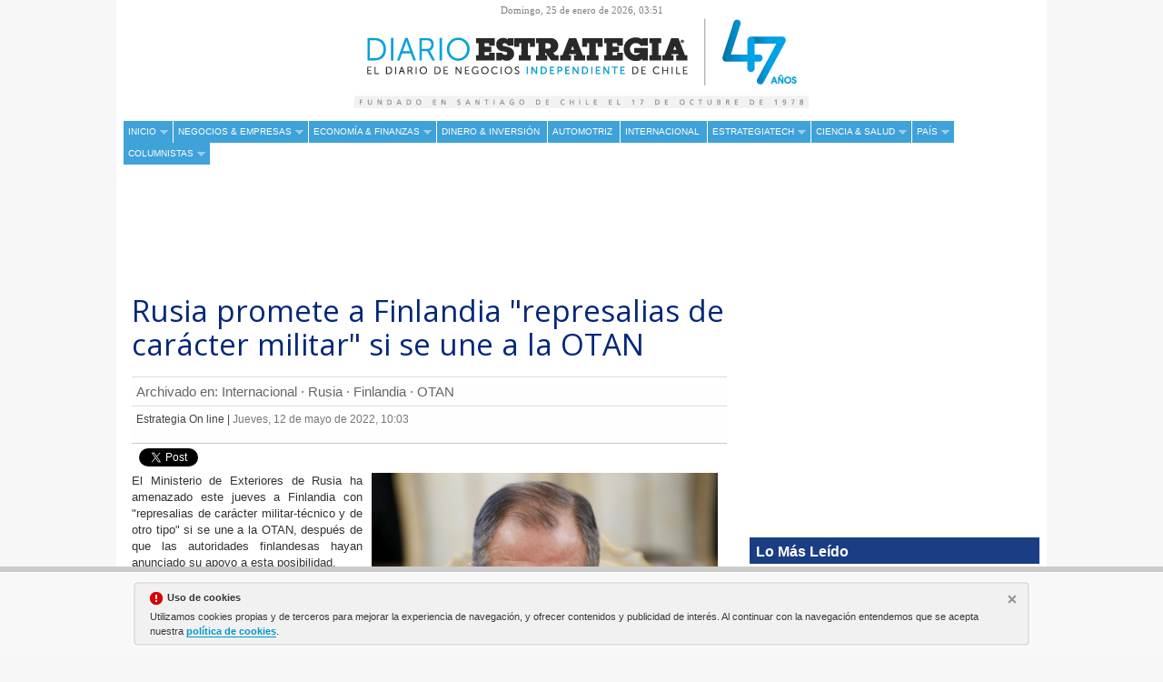

--- FILE ---
content_type: text/html; charset=UTF-8
request_url: https://www.diarioestrategia.cl/texto-diario/mostrar/3749881/rusia-promete-finlandia-represalias-caracter-militar-une-otan
body_size: 11363
content:
<!DOCTYPE html><html  lang="es" class="html_92376">
<head>

<meta http-equiv="content-type" content="text/html; charset=utf-8" />
<meta http-equiv="X-UA-Compatible" content="IE=Edge" />


    	
		<meta name="viewport" content="maximum-scale=2.0, user-scaleable=yes, width=1024" />

		<meta name="MobileOptimized" content="1024" />
		<meta name="HandheldFriendly" content="true" />
	<meta name="generator" content="Bigpress" />


        <title>Rusia promete a Finlandia "represalias de carácter militar" si se une a la OTAN</title>
            <meta name="description" content="En un comunicado, la cartera de Exteriores rusa ha insistido en que la adhesión de Finlandia a la Alianza &#039;causará graves daños a las relaciones bilaterales&#039;, por lo que Moscú ha afirmado qu ..."/>
        
            <meta name="news_keywords" content="Rusia,Finlandia,OTAN"/>
    
         <link rel="image_src" content="https://www.diarioestrategia.cl/images/showid/5303879"/>
    

        <meta name="last-modified" content="jue, 12 may 2022 10:03:37 -0400">
    


            <link rel="canonical" href="https://www.diarioestrategia.cl/texto-diario/mostrar/3749881/rusia-promete-finlandia-represalias-caracter-militar-une-otan" />
        




        <meta name="author" content="Diario Estrategia"/>
            <meta name="locality" content="Chile"/>
        <meta name="lang" content="es"/>


	
    
			
<meta property="fb:admins" content="729196079" />
            <meta property="og:image" content="https://www.diarioestrategia.cl/images/showid/5303879" />
    

            <meta property="og:image:width" content="3500" />
        <meta property="og:image:height" content="2333" />
            <meta name="robots" content="max-image-preview:large" />
    
    <meta property="og:site_name" content="Diario Estrategia" />
    <meta property="og:title" content="​Rusia promete a Finlandia &quot;represalias de carácter militar&quot; si se une a la OTAN" />
    <meta property="og:type" content="article" />
    <meta property="og:url" content="https://www.diarioestrategia.cl/texto-diario/mostrar/3749881/rusia-promete-finlandia-represalias-caracter-militar-une-otan" />
    <meta property="og:description" content="En un comunicado, la cartera de Exteriores rusa ha insistido en que la adhesión de Finlandia a la Alianza &#039;causará graves daños a las relaciones bilaterales&#039;, por lo que Moscú ha afirmado qu ..."/>


            <meta property="fb:app_id" content="239369016074148" />
    
    <meta itemprop="name" content="​Rusia promete a Finlandia &quot;represalias de carácter militar&quot; si se une a la OTAN">
    <meta itemprop="headline" content="​Rusia promete a Finlandia &quot;represalias de carácter militar&quot; si se une a la OTAN">
    <meta itemprop="description" content="En un comunicado, la cartera de Exteriores rusa ha insistido en que la adhesión de Finlandia a la Alianza &#039;causará graves daños a las relaciones bilaterales&#039;, por lo que Moscú ha afirmado qu ...">
    
    <meta itemprop="image" content="https://www.diarioestrategia.cl/images/showid/5303879">
    
    <meta itemprop="datePublished" content="2022-05-12T10:03:37-0400">
    <meta itemprop="dateModified" content="2022-05-12T10:03:37-0400">

            <meta itemprop="mainEntityOfPage" content="https://www.diarioestrategia.cl/texto-diario/mostrar/3749881/rusia-promete-finlandia-represalias-caracter-militar-une-otan">
                <meta itemprop="publisher" content="Diario Estrategia">
    
    <meta itemprop="author" content="Estrategia On line">
            <script type="application/ld+json">
    {"@type":"NewsArticle","headline":"Rusia promete a Finlandia \"represalias de car\u00e1cter militar\" si se une a la OTAN","datePublished":"2022-05-12T14:03:37+00:00","dateModified":"2022-05-12T14:03:37+00:00","mainEntityOfPage":"https:\/\/www.diarioestrategia.cl\/texto-diario\/mostrar\/3749881\/rusia-promete-finlandia-represalias-caracter-militar-une-otan","author":{"@type":"Person","url":"https:\/\/www.diarioestrategia.cl\/firmas\/estrategiaonline","name":"Estrategia On line"},"description":"En un comunicado, la cartera de Exteriores rusa ha insistido en que la adhesi\u00f3n de Finlandia a la Alianza 'causar\u00e1 graves da\u00f1os a las relaciones bilaterales', por lo que Mosc\u00fa ha afirmado qu ...","publisher":{"@type":"Organization","name":"Diario Estrategia","url":"https:\/\/www.diarioestrategia.cl\/","@id":"https:\/\/www.diarioestrategia.cl\/#organization","logo":{"@type":"ImageObject","url":"https:\/\/www.diarioestrategia.cl\/images\/showid\/1563212","name":"Diario Estrategia"}},"guid":"3749881","pubid":"3800","link":"https:\/\/www.diarioestrategia.cl\/texto-diario\/mostrar\/3749881\/rusia-promete-finlandia-represalias-caracter-militar-une-otan","image":{"@type":"ImageObject","url":"https:\/\/www.diarioestrategia.cl\/images\/showid\/5303879","width":3500,"height":2333},"@context":"https:\/\/schema.org"}
    </script>
    

	

<link rel="alternate" type="application/rss+xml" title="Subscribirse" href="https://www.diarioestrategia.cl/feed/section/internacional" />


<link rel="icon" href="/images/showid/1527928" type="image/x-icon" />
<link rel="shortcut icon" href="/images/showid/1527928" type="image/x-icon" />
<link rel="apple-touch-icon" href="/images/showid/1563212" />


	<link rel="dns-prefetch" href="//ajax.googleapis.com">
	<link rel="dns-prefetch" href="//fonts.googleapis.com">
	<link rel="dns-prefetch" href="//fonts.gstatic.com">
	<link rel="dns-prefetch" href="//social.bigpress.net">

    



        

<link rel="stylesheet" type="text/css" href="/style/css/layout.css?20121100" />
<link rel="stylesheet" type="text/css" href="/app/10_5/css/layout2.css?20120705" />
<link rel="stylesheet" type="text/css" href="/app/10_5/css/render.css?20170903" />
<link rel="stylesheet" type="text/css" href="/app/10_5/css/widgets_extra.css?20170921" />


<link rel="stylesheet" type="text/css" href="/style/superfish_menu/css/superfish.css?20141215" mmedia="screen">

<link rel="stylesheet" type="text/css" href="/static/css/portada.css?20260125c&minify=1" />
<link rel="stylesheet" type="text/css" href="/static/css/extra.css?2018011" />


<link rel="stylesheet" type="text/css" href="/style/slideshow/slideshow.css?20121100" />
<link rel="stylesheet" type="text/css" href="/style/css/functions.css?20121100" />

<link rel="preload" as="script" fetchpriority="high" href="https://ajax.googleapis.com/ajax/libs/jquery/1.7/jquery.min.js"/>



            <script type="text/javascript" src="https://ajax.googleapis.com/ajax/libs/jquery/1.7/jquery.min.js"></script>
    

<script async type="text/javascript" src="/style/js/portada.js?20170129"></script>
<script async type="text/javascript" src="https://social.bigpress.net/style/js/clg.js?20160937"></script>

	<script type="text/javascript">

		var bpclg = bpclg || [];
		bpclg.push(['pageView', {
			"domain_id":"3800",
			"item_id":"3749881",
			"item_class":"article"
		}]);

	</script>

<script aasync adefer type="text/javascript" src="//social.bigpress.net/style/comentable/iframe_files/iframeResizer.min.js"></script>








<script type="text/javascript" src="/style/slideshow/slideshow.js?20121124"></script>
<script type="text/javascript" src="/style/js/jquery.gestures.js?2084745"></script>
<script type="text/javascript" src="/style/superfish_menu/js/superfishfull.min.js"></script>





<script async defer type="text/javascript" src="https://social.bigpress.net/style/comentable/commentscount.js?20170931b"></script>

<script async type="text/javascript" src="/style/js/cookies.js"></script>
 



<link rel="preconnect" href="https://cmp.inmobi.com" />





 

 
<script>
window.dataLayer = window.dataLayer || [];
function gtag() { window.dataLayer.push(arguments); }

//gtag('set', 'ads_data_redaction', false);
//gtag('set', 'url_passthrough', false);
gtag('consent', 'default', {
	'security_storage': 'granted',
	'functionality_storage': 'granted',
	'personalization_storage': 'denied',
	'analytics_storage': 'granted',
	'ad_storage': 'denied',
	'ad_user_data': 'denied',
	'ad_personalization': 'denied',
});

</script>


            <script async src="https://www.googletagmanager.com/gtag/js?id=G-VM5R1QF3HW"></script>
         
<script>
   
  window.dataLayer = window.dataLayer || [];
  function gtag(){dataLayer.push(arguments);}
  gtag('js', new Date());
     
  
  gtag('config', 'G-VM5R1QF3HW');

</script>


<link href="//fonts.googleapis.com/css?family=Raleway:300,400,700|Open Sans:300,400,700|PT Sans:300,400,700|Roboto:300,400,700|Domine:300,400,700|g&display=swap" rel="stylesheet" type="text/css" media="all" defer />

<link rel="stylesheet" type="text/css" href="https://bigpressapp.bigpress.net/fonts/bpfont_public/style.css?20150301" media="all" defer />















        <meta name="twitter:card" content="summary_large_image">
    
                        <meta name="twitter:title" content="​Rusia promete a Finlandia &quot;represalias de carácter militar&quot; si se une a la OTAN">

    <meta name="twitter:description" content="En un comunicado, la cartera de Exteriores rusa ha insistido en que la adhesión de Finlandia a la Alianza &#039;causará graves daños a las relaciones bilaterales&#039;, por lo que Moscú ha afirmado qu ...">

    






<link rel="stylesheet" type="text/css" href="/static/css/story.css" />

<meta name="norton-safeweb-site-verification" content="1-hrc1tklqgqazbaob4za0cycwqf9ztfkf91x64hd732bkel-v-7blyu4h3am9wya86av3im7b5iovcvi3hkavcsnxv7d5n0j02c6hshm9lzkd63bjg5sxqlg-pxkocg" />




<!-- Google Tag Manager -->
<script>(function(w,d,s,l,i){w[l]=w[l]||[];w[l].push({'gtm.start':
new Date().getTime(),event:'gtm.js'});var f=d.getElementsByTagName(s)[0],
j=d.createElement(s),dl=l!='dataLayer'?'&l='+l:'';j.async=true;j.src=
'https://www.googletagmanager.com/gtm.js?id='+i+dl;f.parentNode.insertBefore(j,f);
})(window,document,'script','dataLayer','GTM-K2HDFJG9');</script>
<!-- End Google Tag Manager -->




	





<link rel="stylesheet" type="text/css" href="https://social.bigpress.net/style/share/sweetalert2/dist/sweetalert2.css" />
<script type="text/javascript" src="https://social.bigpress.net/style/share/sweetalert2/dist/sweetalert2.min.js"></script>


<meta name="referrer" content="always">
</head><body class="body_92376"><div id="page" class="page page_92376"><div id="layer_444594" class="layer wrapper  " style="width: 1024px; margin-left: auto; margin-right: auto;">
<div class="layer_content clearfix ">
<div id="column_626344" class="column"  style="float:left; width:1024px">
<div class="column_content ">
<div id="widget_1134970" class="widget clearfix">
<div class="widget_content front_widget ">


<div id="header">
    <div class="header_container">
        <div id="info-top" class="clearfix span-24-old last" style="width:100%">


                            <div class="current-hour header_date">
                    <span><span style="text-transform: capitalize">domingo</span>, 25 de enero de 2026, 03:51</span>
                </div> <!-- current-hour -->
            

            <div id="logo-and-pages" class="clearfix span-24-old last" style="width:100%">




                                    <div id="logo-image" style="width: 100%">
                        <a href="/" style="width: 100%; display: block; text-align: center;">
                            <img src="/images/showid/7601735" alt="Diario Estrategia" class="header_logo"  />
                        </a>
                    </div> <!-- logo-image-->
                
                

                                    <div class="header_subtitle">
                                
                    </div>
                
                

            </div> <!-- logo-and-pages -->

        </div> <!-- #info-top -->
    </div> <!-- .logos-and-info -->
</div> <!-- #header -->


</div> <!-- widget_content -->
</div> <!-- widget:1134970 -->


<div id="widget_1134971" class="widget clearfix">
<div class="widget_content front_widget ">

<nav>


<ul class="sf-menu menu_list clearfix">

    

			<li>
				<a href="/" class="menu"><div class=" menu_item sf-with-ul">Inicio</div>


<span class="sf-sub-indicator"> »</span>
</a>
				<ul class="submenu_list">
										<li>
					    
						<a href="/avisos-legales.php" class="menu"><div class="menu_item submenu_item">Avisos Legales</div></a>
					</li>
										<li>
					    
						<a href="/suscriptores.php" class="menu"><div class="menu_item submenu_item">Suscriptores</div></a>
					</li>
										<li>
					    
						<a href="/estrategia-data.php" class="menu"><div class="menu_item submenu_item">Estrategia Data</div></a>
					</li>
										<li>
					    
						<a href="/inserciones.php" class="menu"><div class="menu_item submenu_item">Inserciones</div></a>
					</li>
										<li>
					    
						<a href="/cifras-al-cierre.php" class="menu"><div class="menu_item submenu_item">Cifras al Cierre</div></a>
					</li>
									</ul>
			</li>
			<li>
				<a href="/negocios-empresas.php" class="menu"><div class=" menu_item sf-with-ul">Negocios & Empresas</div>


<span class="sf-sub-indicator"> »</span>
</a>
				<ul class="submenu_list">
										<li>
					    
						<a href="/innovacion-emprendimiento.php" class="menu"><div class="menu_item submenu_item">Innovación & Emprendimiento</div></a>
					</li>
										<li>
					    
						<a href="/estrategia-legal.php" class="menu"><div class="menu_item submenu_item">Estrategia Legal</div></a>
					</li>
										<li>
					    
						<a href="/mercados-tendencias.php" class="menu"><div class="menu_item submenu_item">Mercados & Tendencias</div></a>
					</li>
										<li>
					    
						<a href="/gente.php" class="menu"><div class="menu_item submenu_item">Gente</div></a>
					</li>
									</ul>
			</li>
			<li>
				<a href="/economia-finanzas.php" class="menu"><div class=" menu_item sf-with-ul">Economía & Finanzas</div>


<span class="sf-sub-indicator"> »</span>
</a>
				<ul class="submenu_list">
										<li>
					    
						<a href="/libre-competencia.php" class="menu"><div class="menu_item submenu_item">Libre Competencia</div></a>
					</li>
										<li>
					    
						<a href="/banca.php" class="menu"><div class="menu_item submenu_item">Banca</div></a>
					</li>
									</ul>
			</li>
			<li>
				<a href="/dinero-inversion.php" class="menu"><div class=" menu_item">Dinero & Inversión</div>


</a>
			</li>
			<li>
				<a href="/automotriz.php" class="menu"><div class=" menu_item">Automotriz</div>


</a>
			</li>
			<li>
				<a href="/internacional.php" class="menu"><div class="menu_current menu_item">Internacional</div>


</a>
			</li>
			<li>
				<a href="/tecnologia.php" class="menu"><div class=" menu_item sf-with-ul">EstrategiaTech</div>


<span class="sf-sub-indicator"> »</span>
</a>
				<ul class="submenu_list">
										<li>
					    
						<a href="/videos-destacados.php" class="menu"><div class="menu_item submenu_item">Videos Destacados</div></a>
					</li>
									</ul>
			</li>
			<li>
				<a href="/ciencia-salud.php" class="menu"><div class=" menu_item sf-with-ul">Ciencia & Salud</div>


<span class="sf-sub-indicator"> »</span>
</a>
				<ul class="submenu_list">
										<li>
					    
						<a href="/cultura-educacion.php" class="menu"><div class="menu_item submenu_item">Cultura & Educación</div></a>
					</li>
									</ul>
			</li>
			<li>
				<a href="/pais.php" class="menu"><div class=" menu_item sf-with-ul">País</div>


<span class="sf-sub-indicator"> »</span>
</a>
				<ul class="submenu_list">
										<li>
					    
						<a href="/compromiso-social.php" class="menu"><div class="menu_item submenu_item">Compromiso Social</div></a>
					</li>
									</ul>
			</li>
			<li>
				<a href="/columnistas.php" class="menu"><div class=" menu_item sf-with-ul">Columnistas</div>


<span class="sf-sub-indicator"> »</span>
</a>
				<ul class="submenu_list">
										<li>
					    
						<a href="/cartas-al-director.php" class="menu"><div class="menu_item submenu_item">Cartas al Director</div></a>
					</li>
									</ul>
			</li>


        		</ul>



    <script>

        jQuery(document).ready(function(){
            jQuery('ul.sf-menu').supersubs({
                minWidth:	3,	 // minimum width of submenus in em units
                maxWidth:	12,	 // maximum width of submenus in em units
                extraWidth:	1	 // extra width can ensure lines don't sometimes turn over
                // due to slight rounding differences and font-family
            });
        });

    </script>
    

</nav>
</div> <!-- widget_content -->
</div> <!-- widget:1134971 -->


<div id="widget_2309272" class="widget clearfix">
<div class="widget_content front_widget ">



    <div class="openx" style="min-width: 1024px; min-height: 90px; margin-left: auto; margin-right: auto; text-align: center;" aria-hidden="true">



        <ins data-revive-zoneid="1293"   data-revive-id="8843ef5da7b2a1a21faa15ee3d42a61e"></ins>
        <script defer async src="https://adserver3.bigapis.net/www/delivery/asyncjs.php"></script>







    </div>


</div> <!-- widget_content -->
</div> <!-- widget:2309272 -->



</div> <!-- col:626344 -->
</div> <!-- column_content -->




</div> <!-- layer_content -->
</div> <!-- layer:444594 -->



<div id="layer_444595" class="layer wrapper  " style="width: 1024px; margin-left: auto; margin-right: auto;">
<div class="layer_content clearfix ">
<div id="column_626345" class="column"  style="float:left; width:689px">
<div class="column_content ">
<div id="widget_1134972" class="widget clearfix">
<div class="widget_content front_widget ">
<div style="padding: 9px" class="article_main">


                        

                <h1 class="article_title">

            ​Rusia promete a Finlandia "represalias de carácter militar" si se une a la OTAN

        </h1> <!-- article_title -->
        
                                

                <div class="article_tags">

                        Archivado en: <a href="/internacional.php" class="article_section">Internacional</a>
            
                                        · <a href="/tag/rusia"  class="article_tag">Rusia</a>
                            · <a href="/tag/finlandia"  class="article_tag">Finlandia</a>
                            · <a href="/tag/otan"  class="article_tag">OTAN</a>
            
                    </div>

        

                <div class="article_legend">

                        <a href="/firmas/estrategiaonline" title="Estrategia On line" class="article_author" rel="author">Estrategia On line</a> |
            
                        <span class="article_date"><span class="CNewsDateUpdate">
            <span style="text-transform: capitalize">jueves</span>, 12 de mayo de 2022, 10:03
            </span></span>
                    </div> <!-- .article_legent -->
        


    <!-- inicio redes sociales -->

        <div class="article_share clearfix">

       <div style="display: inline-block; vertical-align: top;" class="fb-share-button" data-href="https://www.diarioestrategia.cl/texto-diario/mostrar/3749881/rusia-promete-finlandia-represalias-caracter-militar-une-otan" data-send="false" data-layout="button_count" data-width="40" data-show-faces="false"></div>



    <div style="display: inline-block" id="fb-root"></div>
<script>(function(d, s, id) {
        var js, fjs = d.getElementsByTagName(s)[0];
        if (d.getElementById(id)) return;
        js = d.createElement(s); js.id = id;
        js.src = "//connect.facebook.net/es_ES/all.js#xfbml=1&appId=239369016074148";
        fjs.parentNode.insertBefore(js, fjs);
    }(document, 'script', 'facebook-jssdk'));</script>



<a href="https://twitter.com/share" class="twitter-share-button" data-lang="es">Twittear</a>

    <script>
        !function(d,s,id){var js,fjs=d.getElementsByTagName(s)[0];if(!d.getElementById(id)){js=d.createElement(s);js.id=id;js.src="//platform.twitter.com/widgets.js";fjs.parentNode.insertBefore(js,fjs);}}(document,"script","twitter-wjs");
    </script>


<g:plusone size="medium"></g:plusone>


    <!-- Place this render call where appropriate -->
<script type="text/javascript">
    window.___gcfg = {lang: 'es'};

    (function() {
        var po = document.createElement('script'); po.type = 'text/javascript'; po.async = true;
        po.src = 'https://apis.google.com/js/plusone.js';
        var s = document.getElementsByTagName('script')[0]; s.parentNode.insertBefore(po, s);
    })();
</script>





    </div>
    

    <!-- fin redes sociales -->

        <div class="clearfix">

                <div id="article_content" class="article_content story_editor">




            <div><p>

                    <p><img src="/images/showid2/5303879?w=1200&amp;zc=4" alt="EuropaPress 1272461 sergei lavrov (1)" style="width: 381px; float: right; margin: 0px 0px 10px 10px;" data-meta="{&quot;widget&quot;:&quot;simpleimage&quot;,&quot;image_id&quot;:null,&quot;floating&quot;:&quot;right&quot;}"></p><p>El Ministerio de Exteriores de Rusia ha amenazado este jueves a Finlandia con "represalias de carácter militar-técnico y de otro tipo" si se une a la OTAN, después de que las autoridades finlandesas hayan anunciado su apoyo a esta posibilidad.<br></p><p>En un comunicado, la cartera de Exteriores rusa ha insistido en que la adhesión de Finlandia a la Alianza "causará graves daños a las relaciones bilaterales", por lo que Moscú ha afirmado que "se verá obligada" a tomar "represalias" para "detener las amenazas de seguridad a su territorio que se presenten al respecto".</p><p>Rusia ha hecho hincapié en que ha señalado "repetidamente" que la elección de las formas de garantizar su seguridad nacional depende de las autoridades y el pueblo de Finlandia, pero ha incidido en que "Helsinki debe ser consciente de la responsabilidad y las consecuencias de tal paso".</p><p>"Ingresar en la OTAN también será una violación directa de las obligaciones legales internacionales de Finlandia, principalmente el Tratado de Paz de París de 1947, que establece la obligación de las partes de no entrar en alianzas ni participar en coaliciones contra uno de ellos", ha advertido también.</p><p>En esta línea, según ha recogido la agencia de noticias rusa Interfax, también ha mencionado el Tratado de 1992 entre Rusia y Finlandia, que establece que las partes se abstendrán de la amenaza o el uso de la fuerza contra la integridad territorial o la independencia política de la otra parte.</p><p>"Sin embargo, dada la indiferencia actual de Occidente hacia el Derecho Internacional, tal comportamiento se ha convertido en la norma", ha lamentado, enfatizando que Rusia pretende responder "de acuerdo con la situación".</p><p>Asimismo, ha destacado que, "durante décadas, la política de no alineación militar sirvió como base para la estabilidad en la región de del norte de Europa, proporcionó un nivel confiable de seguridad para el Estado finlandés, fue una base sólida para construir una cooperación y asociaciones mutuamente beneficiosas" entre ambos países, "en las que el papel del factor militar quedó reducido a cero".</p><p>"Ni las garantías de Rusia sobre la ausencia de intenciones hostiles hacia Finlandia, ni la larga historia de buena vecindad y cooperación mutuamente beneficiosa entre nuestros países han convencido a Helsinki de las ventajas de mantener una política de no alineación militar", ha lamentado el Ministerio de Exteriores ruso.</p><p>Así, se ha mostrado "convencido" de que el objetivo de la OTAN, "cuyos países miembros han convencido enérgicamente a la parte finlandesa de que no hay alternativa a la adhesión a la Alianza", está "claro" y es "continuar expandiéndose hacia las fronteras de Rusia para crear otro flanco para una amenaza militar" en Rusia.</p><p>"Pero por qué Finlandia convertiría su territorio en una frontera de confrontación militar con Rusia, mientras pierde independencia para tomar sus propias decisiones, la historia lo juzgará", ha remachado.</p><p>El Kremlin ha recalcado este jueves la adhesión de Finlandia a la OTAN supondría una amenaza para Rusia y ha manifestado que "la siguiente expansión de la OTAN no hace que el continente sea más estable o seguro".</p><p>El presidente y la primera ministra de Finlandia, Sauli Niinisto y Sanna Marin, respectivamente, han anunciado a primera hora de este jueves su apoyo a la posible adhesión del país a la OTAN y han recalcado que la entrada de Helsinki en la Alianza Atlántica "fortalecería la seguridad de Finlandia".</p><p>Tras ello, el ministro de Exteriores de Finlandia, Pekka Haavisto, ha asegurado que su país no se enfrenta a una "inminente amenaza militar" pero ha señalado que la agresión rusa contra Ucrania ha cambiado el entorno de seguridad europeo y finlandés, en pleno debate sobre el ingreso a la OTAN.</p><p>Si la adhesión de Suecia y Finlandia fructifica, los 30 países miembros de la OTAN deberán ratificar la membresía de ambas naciones europeas, lo que puede durar otro largo periodo de entre cuatro meses y un año, si bien se estima que se resolvería en la horquilla más corta de tiempo.</p><p>La entrada de Suecia y Finlandia a la OTAN podría culminarse antes de final de año o principios de 2023, después de un proceso de negociaciones de tan solo unos días dada la cercanía de los dos países escandinavos con la Alianza Atlántica, aseguró un portavoz de la OTAN consultado por Europa Press.&nbsp;&nbsp;(EUROPA PRESS)&nbsp;</p>

                </p></div> <!-- article-content -->


        </div> <!-- article_content -->
        
                            

    </div> <!-- span-16 -->

    

    

    
</div> <!-- .article_main -->
</div> <!-- widget_content -->
</div> <!-- widget:1134972 -->


<div id="widget_1134973" class="widget clearfix">
<div class="widget_content front_widget ">


<div id="comentarios" class="comments_content clearfix">
<a id="comments"></a>
	<div style="margin:20px;" id="commentable">
	</div>
	</div>

	<script type="text/javascript" src="https://social.bigpress.net/style/comentable/iframe_files/iframeResizer.min.js"></script>
	<script type="text/javascript" src="https://social.bigpress.net/style/comentable/demo.js"></script>
	<script>
                initCommentable({
                        iid: '3749881',
                        did: '3800',
                        icl: 'article'
                });
        </script>


</div> <!-- widget_content -->
</div> <!-- widget:1134973 -->



</div> <!-- col:626345 -->
</div> <!-- column_content -->



<div id="column_626346" class="column"  style="float:left; width:335px">
<div class="column_content ">
<div id="widget_4577067" class="widget clearfix">
<div class="widget_content front_widget ">
<div class="clever-core-ads"></div>
</div> <!-- widget_content -->
</div> <!-- widget:4577067 -->


<div id="widget_2309270" class="widget clearfix">
<div class="widget_content front_widget ">



    <div class="openx" style="min-width: 300px; min-height: 250px; margin-left: auto; margin-right: auto; text-align: center;" aria-hidden="true">



        <ins data-revive-zoneid="1889" data-revive-block="1" data-revive-blockcampaign="1" data-revive-id="8843ef5da7b2a1a21faa15ee3d42a61e"></ins>
        <script defer async src="https://adserver3.bigapis.net/www/delivery/asyncjs.php"></script>







    </div>


</div> <!-- widget_content -->
</div> <!-- widget:2309270 -->


<div id="widget_1147537" class="widget clearfix">
<div class="widget_content front_widget ">



    <div class="openx" style="min-width: 300px; margin-left: auto; margin-right: auto; text-align: center;" aria-hidden="true">



        <ins data-revive-zoneid="1073" data-revive-block="1" data-revive-blockcampaign="1" data-revive-id="8843ef5da7b2a1a21faa15ee3d42a61e"></ins>
        <script defer async src="https://adserver3.bigapis.net/www/delivery/asyncjs.php"></script>







    </div>


</div> <!-- widget_content -->
</div> <!-- widget:1147537 -->


<div id="widget_1165252" class="widget clearfix">
<div class="widget_content front_widget ">


    <div class="col-header">
        <h2 class="front_header inline-editable column-header">Lo más leído</h2>
    </div> <!-- .col-header -->


<div class="popular-content">




<div class="popular-item popular_item clearfix">


    <div class="popular_position" style="float: left;">1</div>
    
<div class="lomasleido context"
ccolumnitem="5745771"
cstyle="lomasleido"
 editid="article_5745771_title column-title">
<a href="/texto-diario/mostrar/5745771/apertura-plena-pandemia-emprendimiento-internacional-historia-backroom-bar">
De apertura en plena pandemia a emprendimiento internacional: la historia de Backroom Bar</a>
</div> <!-- popular_title -->


    


</div> <!-- popular-item -->

<div class="popular-item popular_item clearfix">


    <div class="popular_position" style="float: left;">2</div>
    
<div class="lomasleido context"
ccolumnitem="5745794"
cstyle="lomasleido"
 editid="article_5745794_title column-title">
<a href="/texto-diario/mostrar/5745794/oncologos-subrayan-importancia-test-genetico-optimizar-tratamiento-cancer-prostata">
Oncólogos subrayan la importancia del test genético para optimizar el tratamiento en cáncer de próstata</a>
</div> <!-- popular_title -->


    


</div> <!-- popular-item -->

<div class="popular-item popular_item clearfix">


    <div class="popular_position" style="float: left;">3</div>
    
<div class="lomasleido context"
ccolumnitem="5744260"
cstyle="lomasleido"
 editid="article_5744260_title column-title">
<a href="/texto-diario/mostrar/5744260/sp-ipsa-bolsa-santiago-jueves-cerro-alza-225">
SP IPSA: La Bolsa de Santiago este jueves cerró con alza de 2,25%</a>
</div> <!-- popular_title -->


    


</div> <!-- popular-item -->

<div class="popular-item popular_item clearfix">


    <div class="popular_position" style="float: left;">4</div>
    
<div class="lomasleido context"
ccolumnitem="5745806"
cstyle="lomasleido"
 editid="article_5745806_title column-title">
<a href="/texto-diario/mostrar/5745806/eeuu-bombardea-nuevo-embarcacion-pacifico-deja-personas-fallecidas-superviviente">
EEUU bombardea de nuevo una embarcación en el Pacífico y deja dos personas fallecidas y un superviviente</a>
</div> <!-- popular_title -->


    


</div> <!-- popular-item -->

<div class="popular-item popular_item clearfix">


    <div class="popular_position" style="float: left;">5</div>
    
<div class="lomasleido context"
ccolumnitem="2161570"
cstyle="lomasleido"
 editid="article_2161570_title column-title">
<a href="/texto-diario/mostrar/2161570/salvador-said-asume-presidencia-parque-arauco">
​Salvador Said asume presidencia de Parque Arauco</a>
</div> <!-- popular_title -->


    


</div> <!-- popular-item -->

<div class="popular-item popular_item clearfix">


    <div class="popular_position" style="float: left;">6</div>
    
<div class="lomasleido context"
ccolumnitem="5321084"
cstyle="lomasleido"
 editid="article_5321084_title column-title">
<a href="/texto-diario/mostrar/5321084/vacancia-locales-providencia-sigue-baja-crece-interes-calles-secundarias">
Vacancia en locales de Providencia sigue a la baja y crece interés por calles secundarias</a>
</div> <!-- popular_title -->


    


</div> <!-- popular-item -->

<div class="popular-item popular_item clearfix">


    <div class="popular_position" style="float: left;">7</div>
    
<div class="lomasleido context"
ccolumnitem="5743712"
cstyle="lomasleido"
 editid="article_5743712_title column-title">
<a href="/texto-diario/mostrar/5743712/iansa-reconoce-deterioro-valorizacion-activos-us-40-millones">
Empresas Iansa reconoce deterioro en valorización de activos por US$ 40 millones</a>
</div> <!-- popular_title -->


    


</div> <!-- popular-item -->

<div class="popular-item popular_item clearfix">


    <div class="popular_position" style="float: left;">8</div>
    
<div class="lomasleido context"
ccolumnitem="2161592"
cstyle="lomasleido"
 editid="article_2161592_title column-title">
<a href="/texto-diario/mostrar/2161592/avla-seguros-credito-garantia-informa-sobre-aumento-capital">
AVLA Seguros de Crédito y Garantía informa sobre aumento de capital</a>
</div> <!-- popular_title -->


    


</div> <!-- popular-item -->

<div class="popular-item popular_item clearfix">


    <div class="popular_position" style="float: left;">9</div>
    
<div class="lomasleido context"
ccolumnitem="2264536"
cstyle="lomasleido"
 editid="article_2264536_title column-title">
<a href="/texto-diario/mostrar/2264536/covid-19-1049-personas-hospitalizadas-uci-879-apoyo-ventilacion-mecanica">
COVID-19: 1.049 personas hospitalizadas en UCI, 879 con apoyo de ventilación mecánica</a>
</div> <!-- popular_title -->


    


</div> <!-- popular-item -->

<div class="popular-item popular_item clearfix">


    <div class="popular_position" style="float: left;">10</div>
    
<div class="lomasleido context"
ccolumnitem="5744815"
cstyle="lomasleido"
 editid="article_5744815_title column-title">
<a href="/texto-diario/mostrar/5744815/grok-compartio-3-millones-imagenes-sexualizadas-23000-menores-opcion-generar-imagenes-x">
Grok compartió más de 3 millones de imágenes sexualizadas, 23.000 de menores, con la opción de generar imágenes en X</a>
</div> <!-- popular_title -->


    


</div> <!-- popular-item -->

</div> <!-- popular-content -->
</div> <!-- widget_content -->
</div> <!-- widget:1165252 -->


<div id="widget_3638516" class="widget clearfix">
<div class="widget_content front_widget ">

<style>

.pestania-europapress {
    font-size: 14px;
    font-weight: normal;
    text-align: center;
    height: 35px;
    line-height: 34px;
    /* background-color: #ecf0f3; */
    padding: 0 15px;
    margin: 0;
    /* width: auto !important; */
    font-family: 'Roboto',Arial,Helvetica,sans-serif;
    color: #333;
    text-align: left;
    background-color: #cbe5ff;
    
    margin-bottom: -10px;
    
    padding-left: 5px;
}

.logo-europapress-texto {
    display: inline-block;
    margin-bottom: 2px;
    font-size: 16px;
    font-weight: 700;
}

.logo-europapress-rojo {
    color: #CC0000;
    margin-left: 4px;
}

</style>


<h3 class="pestania-europapress"><a href="https://www.europapress.es/" target="_blank"><span class="logo-europapress-texto negro">europa</span><span class="logo-europapress-texto logo-europapress-rojo">press</span></a></h3>
</div> <!-- widget_content -->
</div> <!-- widget:3638516 -->


<div id="widget_3638514" class="widget clearfix">
<div class="widget_content front_widget ">



<div class="col-content">


<div class="col-item2 layout-wrapper clearfix">


	<div class="col-item" style=" ">





    

    

<div class="col-title">
<a href="/texto-diario/mostrar/5746096/gazprom-acepta-oferta-petrolera-hungara-mol-eliminar-sanciones-energetica-serbia-nis">
<h3 class="front_title4 inline-editable column-title" editid="article_5746096_titular" data-element="{'inline-editable': true, 'classname': 'article', 'id': 5746096, 'property': 'titular'}">Gazprom acepta la oferta de la petrolera húngara MOL para eliminar las sanciones a la energética serbia NIS</h3>
</a>
</div> <!-- .col-title -->


	




        

    

</div> <!-- .col-item -->
	
</div> <!-- .col-item2 -->


    
<div class="col-item2 layout-wrapper clearfix">

    
    <img src="/images/showid2/7819004?w=325&zc=4&zc=5&r=4:4" style="width: 15%; float:left; margin-right: 10px;" class="front_photo" title="La ministra de Sanidad, Mónica García (I), atiende a los medios de comunicación con motivo de las pruebas de Formación Sanitaria Especializada, en el exterior del Ministerio de Sanidad, a 24 de en" alt="La ministra de Sanidad, Mónica García (I), atiende a los medios de comunicación con motivo de las pruebas de Formación Sanitaria Especializada, en el exterior del Ministerio de Sanidad, a 24 de en" />

	<div class="col-item" style=" ">





    

    

<div class="col-title">
<a href="/texto-diario/mostrar/5746094/monica-garcia-celebra-pruebas-acceso-formacion-sanitaria-especializada-porque-reforzaran-sistema-publico">
<h3 class="front_title4 inline-editable column-title" editid="article_5746094_titular" data-element="{'inline-editable': true, 'classname': 'article', 'id': 5746094, 'property': 'titular'}">Mónica García celebra las pruebas de acceso a la Formación Sanitaria Especializada porque reforzarán el sistema público</h3>
</a>
</div> <!-- .col-title -->


	




        

    

</div> <!-- .col-item -->
	
</div> <!-- .col-item2 -->


    
<div class="col-item2 layout-wrapper clearfix">


	<div class="col-item" style=" ">





    

    

<div class="col-title">
<a href="/texto-diario/mostrar/5746084/trump-amenaza-canada-aranceles-100-como-firme-acuerdo-china">
<h3 class="front_title4 inline-editable column-title" editid="article_5746084_titular" data-element="{'inline-editable': true, 'classname': 'article', 'id': 5746084, 'property': 'titular'}">Trump amenaza a Canadá con aranceles del 100% como firme un acuerdo con China</h3>
</a>
</div> <!-- .col-title -->


	




        

    

</div> <!-- .col-item -->
	
</div> <!-- .col-item2 -->


    
<div class="col-item2 layout-wrapper clearfix">

    
    <img src="/images/showid2/7818683?w=325&zc=4&zc=5&r=4:4" style="width: 15%; float:left; margin-right: 10px;" class="front_photo" title="Honor Magic 8 Pro." alt="Honor Magic 8 Pro." />

	<div class="col-item" style=" ">





    

    

<div class="col-title">
<a href="/texto-diario/mostrar/5745892/honor-magic-8-pro-mejora-presente-camara-no-falla-pantalla-optimizada-autonomia-sigue-ritmo">
<h3 class="front_title4 inline-editable column-title" editid="article_5745892_titular" data-element="{'inline-editable': true, 'classname': 'article', 'id': 5745892, 'property': 'titular'}">Honor Magic 8 Pro mejora lo presente con una cámara que no falla, una pantalla optimizada y autonomía que sigue el ritmo</h3>
</a>
</div> <!-- .col-title -->


	




        

    

</div> <!-- .col-item -->
	
</div> <!-- .col-item2 -->


    
<div class="col-item2 layout-wrapper clearfix">

    
    <img src="/images/showid2/7818672?w=325&zc=4&zc=5&r=4:4" style="width: 15%; float:left; margin-right: 10px;" class="front_photo" title="Archivo - Un grupo de personas esperan a realizar las pruebas de Formación Sanitaria Especializada convocada por el Ministerio de Sanidad, en la Facultad de Medicina de la Universidad de Santiago de " alt="Archivo - Un grupo de personas esperan a realizar las pruebas de Formación Sanitaria Especializada convocada por el Ministerio de Sanidad, en la Facultad de Medicina de la Universidad de Santiago de " />

	<div class="col-item" style=" ">





    

    

<div class="col-title">
<a href="/texto-diario/mostrar/5745883/hasta-35503-aspirantes-examinan-hoy-cubrir-12366-plazas-formacion-sanitaria-especializada-convocadas">
<h3 class="front_title4 inline-editable column-title" editid="article_5745883_titular" data-element="{'inline-editable': true, 'classname': 'article', 'id': 5745883, 'property': 'titular'}">Hasta 35.503 aspirantes se examinan hoy para cubrir las 12.366 plazas de Formación Sanitaria Especializada convocadas</h3>
</a>
</div> <!-- .col-title -->


	




        

    

</div> <!-- .col-item -->
	
</div> <!-- .col-item2 -->


    

</div> <!-- .col-content -->
</div> <!-- widget_content -->
</div> <!-- widget:3638514 -->



</div> <!-- col:626346 -->
</div> <!-- column_content -->




</div> <!-- layer_content -->
</div> <!-- layer:444595 -->



<div id="layer_444596" class="layer wrapper  " style="width: 1024px; margin-left: auto; margin-right: auto;">
<div class="layer_content clearfix ">
<div id="column_626347" class="column"  style="float:left; width:1024px">
<div class="column_content ">
<div id="widget_1134977" class="widget clearfix">
<div class="widget_content front_widget ">
<div id="wrapper-footer" class="wrapper clearfix">
	<div class="contdainer clearfix spadn-24 last">
		<div id="footer" class="">
			<div class="wrapper_content_inside_container">
				<div class="fspan-24">




					<div class="main-static-pages last">
												<ul>

															<li><a href="/estatica/cookies"><span class="footer_estatica">Cookies</span></a></li>
															<li><a href="/estatica/contacto-diario-estrategia"><span class="footer_estatica">Contacto Diario Estrategia</span></a></li>
															<li><a href="/estatica/condiciones-de-uso"><span class="footer_estatica">Condiciones de uso</span></a></li>
															<li><a href="/estatica/quienes-somos"><span class="footer_estatica">¿Quiénes somos?</span></a></li>
													</ul>
											</div> <!-- main-static-pages -->
				</div> <!-- fspan-24 -->
				<div> <!-- wrapper_content_inside_container -->
					<div class="sspan-16 contact-data">

						
											</div> <!-- contact-data -->
					<div class="sspan-8 slast">


                        						<a href="https://bigpress.net/" title="cms periodico digital" alt="cms periodico digital" class="footer_powered">Powered by Bigpress CMS</a><br>

					</div> <!-- span-8 last -->
				</div> <!-- contact-data -->
			</div> <!-- wrapper_content_inside_container -->
		</div><!-- fin .footer -->
	</div><!-- fin .container -->
</div> <!-- #wrapper-footer -->









</div> <!-- widget_content -->
</div> <!-- widget:1134977 -->


<div id="widget_1147294" class="widget clearfix">
<div class="widget_content front_widget ">



<script type="text/javascript"><!--//<![CDATA[

var bp_rails = {
    'contentWidth' : '970px', // size of the regular content in pixel
    'leftOffset'   : '0px',   // left ad position adjustment -/+ pixel left/right
    'topOffset'    : '167px',   // top position of the ads
    'rightOffset'  : '0px',   // right ad adjustment
    'zIndex'       : '1000',     // css style z-index for the ads
    'fixed'        : '1',     // 0=>ads scroll with content, 1=>ads stay fixed
    'random'       : Math.floor(Math.random() * 99999999999)
};
(function () {var e = document.createElement('script');
 e.src = '//adserver3.bigpress.es/www/delivery/rails.php?zoneid=623,624&cb='+bp_rails.random;e.type = 'text/javascript';
 e.async = true;var s=document.getElementsByTagName('script')[0];s.parentNode.insertBefore(e,s);
}());

//]]>--></script>



<script type='text/javascript'><!--//<![CDATA[
   var ox_u = '//adserver3.bigpress.es/www/delivery/interstitial.php?zoneid=626&layerstyle=simple&align=center&valign=middle&padding=2&closetime=5&padding=2&shifth=0&shiftv=0&closebutton=t&backcolor=FFFFFF&bordercolor=000000';
   if (document.context) ox_u += '&context=' + escape(document.context);
   document.write("<scr"+"ipt type='text/javascript' src='" + ox_u + "'></scr"+"ipt>");
//]]>--></script>





</div> <!-- widget_content -->
</div> <!-- widget:1147294 -->



</div> <!-- col:626347 -->
</div> <!-- column_content -->




</div> <!-- layer_content -->
</div> <!-- layer:444596 -->



</div> <!-- .page -->  <!-- realsection:43279 --> 

 




<style type="text/css">


    #sidebar {
        background: #eee;
        wihdth: 240px;
        heihght: 100%;
    }
    #sidebar > ul {
        margin: 0;
        padding: 0;
        list-style: none;
    }
    #sidebar > ul li {
        margin: 0;
    }
    #sidebar > ul li a {
        padding: 15px 20px;
        font-size: 16px;
        color: #333;
        text-decoration: none;
        display: block;
        border-bottom: 1px solid #333333;

        font-weight: 300;
        font-family: Roboto, sans-serif;

    }
    #sidebar > ul li:hover a {
        background: #333333;
        color: white;
    }
    /*
    .main-content {
        width: 100%;
        height: 100%;
        padding: 10px;
        box-sizing: border-box;
        -moz-box-sizing: border-box;
        position: relative;
    }
    .main-content .content{
        box-sizing: border-box;
        -moz-box-sizing: border-box;
        padding-left: 60px;
        width: 100%;
    }
    .main-content .content h1{
        font-weight: 100;
    }
    .main-content .content p{
        width: 100%;
        line-height: 160%;
    }
    .main-content #sidebar-toggle {
        background: #DF314D;
        border-radius: 3px;
        display: block;
        position: relative;
        padding: 10px 7px;
        float: left;
    }
    .main-content #sidebar-toggle .bar{
        display: block;
        width: 18px;
        margin-bottom: 3px;
        height: 2px;
        background-color: #fff;
        border-radius: 1px;
    }
    .main-content #sidebar-toggle .bar:last-child{
        margin-bottom: 0;
    }
    */
</style>
	<style type="text/css">
		body {
			width: 100%;
			height: 100%;
		}

		.slideout-menu {
			position: fixed;
			left: 0;
			top: 0;
			bottom: 0;
			right: 0;
			z-index: 0;
			width: 256px;
			overflow-y: auto;
			-webkit-overflow-scrolling: touch;
			display: none;
		}

		.slideout-panel {
			position:relative;
			z-index: 1;
		}

		.slideout-open,
		.slideout-open body,
		.slideout-open .slideout-panel {
			overflow-x: hidden;
		}

		.slideout-open .slideout-menu {
			display: block;
		}
	</style>




    <nav id="sidebar" aria-hidden="true" class="slideout-menu slideout-menu-left">




		<form name="cse" method="get" id="searchbox_demo" action="/search" style="padding: 20px">
			<div style="padding-right: 3px; float: right;padding-top: 3px;"><span class="search-buttodn icon-search" style=" font-size: 22px;" onclick="document.getElementById('searchbox_demo').submit();"></span></div>
			<div style="overflow: hidden; padding-right: 24px;"><input value="" name="q" type="text" size="40" class="search-text" style="width: 100%;  padding: 7px; color: #555;"></div>
		</form>



		<ul>

            
                            <li class="sidebar-section"><a href="/" class="">Inicio</a></li>


				


                            
                            <li class="sidebar-section"><a href="/negocios-empresas.php" class="">Negocios & Empresas</a></li>


				


                            
                            <li class="sidebar-section"><a href="/economia-finanzas.php" class="">Economía & Finanzas</a></li>


				


                            
                            <li class="sidebar-section"><a href="/dinero-inversion.php" class="">Dinero & Inversión</a></li>


				


                            
                            <li class="sidebar-section"><a href="/automotriz.php" class="">Automotriz</a></li>


				


                            
                            <li class="sidebar-section"><a href="/internacional.php" class="current">Internacional</a></li>


				


                            
                            <li class="sidebar-section"><a href="/tecnologia.php" class="">EstrategiaTech</a></li>


				


                            
                            <li class="sidebar-section"><a href="/ciencia-salud.php" class="">Ciencia & Salud</a></li>


				


                            
                            <li class="sidebar-section"><a href="/pais.php" class="">País</a></li>


				


                            
                            <li class="sidebar-section"><a href="/columnistas.php" class="">Columnistas</a></li>


				


                            
                                    </ul>




        


        
    </nav>



	<script>

var slideout;
var s3 = document.createElement('script');
s3.onload = function() {
    

		slideout = new Slideout({
			'panel': document.getElementById('page'),
			'menu': document.getElementById('sidebar'),
			'padding': 256,
			'tolerance': 70
		});


var fixedAll = document.querySelectorAll('.prepage');

if (fixedAll.length > 0) {
fixedAll.forEach(function(fixed) {
slideout.on('translate', function(translated) {
  fixed.style.transform = 'translateX(' + translated + 'px)';
});

slideout.on('beforeopen', function () {
  fixed.style.transition = 'transform 300ms ease';
  fixed.style.transform = 'translateX(256px)';
jQuery('.bprailscontent').hide();
});

slideout.on('beforeclose', function () {
  fixed.style.transition = 'transform 300ms ease';
  fixed.style.transform = 'translateX(0px)';
jQuery('.bprailscontent').show();
});

slideout.on('open', function () {
  fixed.style.transition = '';
});

slideout.on('close', function () {
  fixed.style.transition = '';
});
});
}

};
s3.async = 1;
s3.defer = 1;
//s3.src = 'https://cdnjs.cloudflare.com/ajax/libs/slideout/1.0.1/slideout.min.js';
s3.src = '/style/slideout/dist/slideout.min.js?v1';
document.head.appendChild(s3);
	</script>


</body></html>

--- FILE ---
content_type: text/html; charset=utf-8
request_url: https://accounts.google.com/o/oauth2/postmessageRelay?parent=https%3A%2F%2Fwww.diarioestrategia.cl&jsh=m%3B%2F_%2Fscs%2Fabc-static%2F_%2Fjs%2Fk%3Dgapi.lb.en.2kN9-TZiXrM.O%2Fd%3D1%2Frs%3DAHpOoo_B4hu0FeWRuWHfxnZ3V0WubwN7Qw%2Fm%3D__features__
body_size: 162
content:
<!DOCTYPE html><html><head><title></title><meta http-equiv="content-type" content="text/html; charset=utf-8"><meta http-equiv="X-UA-Compatible" content="IE=edge"><meta name="viewport" content="width=device-width, initial-scale=1, minimum-scale=1, maximum-scale=1, user-scalable=0"><script src='https://ssl.gstatic.com/accounts/o/2580342461-postmessagerelay.js' nonce="WMCv7KNzgvcQupHwOB5iTA"></script></head><body><script type="text/javascript" src="https://apis.google.com/js/rpc:shindig_random.js?onload=init" nonce="WMCv7KNzgvcQupHwOB5iTA"></script></body></html>

--- FILE ---
content_type: text/css
request_url: https://www.diarioestrategia.cl/app/10_5/css/render.css?20170903
body_size: 2147
content:
/*
 page styles when editing and public
*/



/*
begin reset
*/
img {
    border: 0;
    -ms-interpolation-mode: bicubic;
    vertical-align: middle;
}



/*
end reset
*/

.column_content, .layer_content {
	border-width: 0px;
	box-sizing: border-box;
}



/*
*, *:before, *:after {
  box-sizing: inherit;
}
*/

.wrapper, .layout-wrapper {
	margin: 0px;
/*	border-left: 1px green solid; */
	padding: 0px;
/*	overflow:hidden; */
	float: none;
	display: block;
}
/*
.layer{
clear:both;
}
*/
.widget{
/*
border-style:solid;
border-width:1px;
*/
    width: 100%;
}
.widget_content {

}

#toolbar-container{
	font-weight:bold;
	position:fixed;
	left:0;
	top:0;
	width:100%;
	height:0;
	z-index:100;
	color:#735005;

}


#toolbar-container div{
	
	font-family:Arial,Liberation Sans,DejaVu Sans,sans-serif;
	
	background-color:#F4A83D;
	border-bottom:1px solid #D6800C;
	padding:7px 0;
}

body {
	overlay: auto;
}

#page, .layer {
	margin-left: auto;
	margin-right: auto;
}

.layer {

    width: 100%;
}
.layer_content {
	width: 100%;
}





#contenttt {
	padding-top: 25px;
}

#toolbar_outer { 
	top:0;
	color:#111111;
	font-size:11px;
	height:25px;
	padding:0;
	position:fixed;
	right:0;
	width:100%;
	z-index:99; 
	margin-top: 0px;
	background-color: red;
 }

#toolbarrrr {
	background:#aaa;
	border-right:1px solid #b5b5b5;
	overflow:visible !important;
	margin-left:15px;
	margin-right:15px;
	position:relative;
}

#toolbar ul { 
	height: 25px; 
	background: #e5e5e5; 
	border-top: 1px solid #eee;
	border-left: 1px solid #ddd;
 }
#toolbar ul li {
	float: left;
	padding: 5px;
	font: normal 110% "lucida grande", tahoma, verdana, arial; 
	border-right: 1px solid #aaa;
}


.image-all, .image-all img {
	max-width: 100%;
}



.image-right {
    margin-left: 12px;
}



#page.responsive, .responsive .column, .responsive img {
    max-width: 100%;
}


.image-left {
    margin-right: 12px;
}
.image-center {
    margin-left: 12px;
    margin-right: 12px;
}


figure {
	margin: 0px;
	padding: 0px;
	spacing: 0px;
}



figcaption {
	margin: 0px;
	padding-top: 0px;
	padding-bottom: 10px;
	padding-left: 0px;
	padding-right: 0px;
	color: #666666;
	line-height: 13px;
	font-size: 11px;
}



@media print
{
    .no-print, .no-print *
    {
        display: none !important;
    }
}

.bp-block-content {

}
.bp-block-image .bp-intrinsic .bp-image-block-wrapper img {
    position: absolute;
    top: 0;
    left: 0;
    width: 100%;
}


.bp-block-image .bp-image-block-outer-wrapper .bp-image-block-wrapper img {
    max-width: none;
}


.bp-block-image .bp-image-block-wrapper {
    /* line-height: 0; */
    text-align: center;
    position: relative;
    overflow: hidden;
}
.bp-block-image .bp-image-block-wrapper img {
    max-width: 100%;
}

.bp-block-image img {
    display: block;
}


.bp-block-image .bp-intrinsic {
    margin: auto;
}


/*
video containter begin
http://webdesignerwall.com/tutorials/css-elastic-videos
*/

.bp-video-container {
    position: relative;
    padding-bottom: 56.25%;
    padding-top: 30px;
    height: 0;
    overflow: hidden;
}

.bp-video-container iframe,
.bp-video-container object,
.bp-video-container embed {
    position: absolute;
    top: 0;
    left: 0;
    width: 100%;
    height: 100%;
}



.rwd-img {
    max-width: 100%;
    height: auto;
}


.rwd-img-st {
    width: 100%;
    height: auto; }

.ba-c {
    margin-left: auto; margin-right: auto;
}

.ba-l {
     margin-right: auto;
}


.ba-r {
    margin-left: auto;
}

.wfsm {
	-webkit-font-smoothing: antialiased;
}

.truncate {
	max-width: 100%;
	overflow: hidden !important;
	text-overflow: ellipsis !important;
	white-space: nowrap !important;
	word-wrap: normal !important;
}

.intrinsic {
	position: relative;
	padding-bottom: 56.25%;
	height: 0;
	text-align: center;
}

.intrinsic div,
.intrinsic embed,
.intrinsic object,
.intrinsic iframe {
	position: absolute !important;
	top: 0;
	left: 0;
	width: 100% !important;
	height: 100% !important;
}

.ir {
	text-indent: 110%;
	white-space: nowrap;
	overflow: hidden;
}

.c-i {
	color: inherit !important;
}

.va-t {
	vertical-align: top !important;
}

.va-m {
	vertical-align: middle !important;
}

.va-b {
	vertical-align: bottom !important;
}

.kern {
	text-rendering: optimizeLegibility;
	font-feature-settings: "kern" 1;
	font-kerning: normal;
}

.whs-nw {
	white-space: nowrap !important;
}


.text-hide {
	background-color: transparent;
	border: 0;
	color: transparent;
	font: 0/0 a;
	text-shadow: none;
}

.sr-only {
	border: 0;
	clip: rect(0 0 0 0);
	height: 1px;
	width: 1px;
	margin: -1px;
	overflow: hidden;
	padding: 0;
	position: absolute;
}



/*
https://github.com/twbs/bootstrap/blob/master/less/responsive-utilities.less
*/
.visible-print-block {
	display: none !important;
}

@media print {
	.visible-print-block {
		display: block !important;
	}
}

.visible-print-inline {
	display: none !important;
}

@media print {
	.visible-print-inline {
		display: inline !important;
	}
}

.visible-print-inline-block {
	display: none !important;
}

@media print {
	.visible-print-inline-block {
		display: inline-block !important;
	}
}

@media print {
	.hidden-print {
		display: none !important;
	}
}





/*
 begin fluid layout
*/


.b-container {
	margin-left: auto;
	margin-right: auto;
	max-width: 940px
}

.b-container:before, .b-container:after {
	content: " ";
	display: table
}

.b-container:after {
	clear: both
}

.b-container .b-row {
	margin-left: -10px;
	margin-right: -10px
}

.b-row:before, .b-row:after {
	content: " ";
	display: table
}

.b-row:after {
	clear: both
}

.b-row .b-row {
	margin-left: 0;
	margin-right: 0
}

.b-col {
	position: relative;
	float: left;
	width: 100%;
	min-height: 1px;
	padding-left: 10px;
	padding-right: 10px
}

.b-col .b-col {
	padding-left: 0;
	padding-right: 0
}

.b-col-large-1 {
	width: 8.33333333% !important;
}

.b-col-large-2 {
	width: 16.66666667% !important;
}

.b-col-large-3 {
	width: 25% !important;
}

.b-col-large-4 {
	width: 33.33333333% !important;
}

.b-col-large-5 {
	width: 41.66666667% !important;
}

.b-col-large-6 {
	width: 50% !important;
}

.b-col-large-7 {
	width: 58.33333333% !important;
}

.b-col-large-8 {
	width: 66.66666667% !important;
}

.b-col-large-9 {
	width: 75% !important;
}

.b-col-large-10 {
	width: 83.33333333% !important;
}

.b-col-large-11 {
	width: 91.66666667% !important;
}

.b-col-large-12 {
	width: 100% !important;
}

.b-col-large-scroll {
	width: 10000px !important;
}
.b-row-large-12 > .layer_content {
	display: block !important;
}
.b-col-large-stack {
	width: 100% !important;
	left: auto;
	right: auto;
}
.b-hidden-main, .b-hidden-large {
	display: none !important
}
@media screen and (max-width: 991px) {
	.b-container {
		max-width: 728px
	}

	.b-hidden-main, .b-hidden-large {
		display: inherit !important;
	}

	.b-hidden-medium {
		display: none !important;
	}

	.b-col-medium-1 {
		width: 8.33333333% !important;
	}

	.b-col-medium-2 {
		width: 16.66666667% !important;
	}

	.b-col-medium-3 {
		width: 25% !important;
	}

	.b-col-medium-4 {
		width: 33.33333333% !important;
	}

	.b-col-medium-5 {
		width: 41.66666667% !important;
	}

	.b-col-medium-6 {
		width: 50% !important;
	}

	.b-col-medium-7 {
		width: 58.33333333% !important;
	}

	.b-col-medium-8 {
		width: 66.66666667% !important;
	}

	.b-col-medium-9 {
		width: 75% !important;
	}

	.b-col-medium-10 {
		width: 83.33333333% !important;
	}

	.b-col-medium-11 {
		width: 91.66666667% !important;
	}

	.b-col-medium-12 {
		width: 100% !important;
	}
	.b-row-medium-12 > .layer_content {
		display: block !important;
	}

	.b-col-medium-scroll {
		width: 10000px !important;
	}
	.b-col-medium-stack {
		width: 100% !important;
		left: auto;
		right: auto;
	}
}

@media screen and (max-width: 767px) {
	.b-hidden-main, .b-hidden-large {
		display: inherit !important
	}

	.b-hidden-medium {
		display: inherit !important
	}

	.b-hidden-small {
		display: none !important
	}

	.b-row, .b-container .b-row {
		margin-left: 0;
		margin-right: 0
	}

	.b-col {
		width: 100%;
		left: auto;
		right: auto
	}

	.b-col-small-1 {
		width: 8.33333333% !important;
	}

	.b-col-small-2 {
		width: 16.66666667% !important;
	}

	.b-col-small-3 {
		width: 25% !important;
	}

	.b-col-small-4 {
		width: 33.33333333% !important;
	}

	.b-col-small-5 {
		width: 41.66666667% !important;
	}

	.b-col-small-6 {
		width: 50% !important;
	}

	.b-col-small-7 {
		width: 58.33333333% !important;
	}

	.b-col-small-8 {
		width: 66.66666667% !important;
	}

	.b-col-small-9 {
		width: 75% !important;
	}

	.b-col-small-10 {
		width: 83.33333333% !important;
	}

	.b-col-small-11 {
		width: 91.66666667% !important;
	}

	.b-col-small-12 {
		width: 100% !important;
	}
	.b-row-small-12 > .layer_content {
		display: block !important;
	}
	.b-col-small-scroll {
		width: 10000px !important;
	}
	.b-col-small-stack {
		width: 100% !important;
		left: auto;
		right: auto;
	}
}

@media screen and (max-width: 479px) {
	.b-container {
		max-width: none
	}

	.b-hidden-main, .b-hidden-large {
		display: inherit !important
	}

	.b-hidden-medium {
		display: inherit !important
	}

	.b-hidden-small {
		display: inherit !important
	}

	.b-hidden-tiny {
		display: none !important
	}

	.b-col {
		width: 100% !important;
	}

	.b-col-tiny-1 {
		width: 8.33333333% !important;
	}

	.b-col-tiny-2 {
		width: 16.66666667% !important;
	}

	.b-col-tiny-3 {
		width: 25% !important;
	}

	.b-col-tiny-4 {
		width: 33.33333333% !important;
	}

	.b-col-tiny-5 {
		width: 41.66666667% !important;
	}

	.b-col-tiny-6 {
		width: 50% !important;
	}

	.b-col-tiny-7 {
		width: 58.33333333% !important;
	}

	.b-col-tiny-8 {
		width: 66.66666667% !important;
	}

	.b-col-tiny-9 {
		width: 75% !important;
	}

	.b-col-tiny-10 {
		width: 83.33333333% !important;
	}

	.b-col-tiny-11 {
		width: 91.66666667% !important;
	}

	.b-col-tiny-12 {
		width: 100% !important;
	}
	.b-row-tiny-12 > .layer_content {
		display: block !important;
	}
	.b-col-tiny-scroll {
		width: 10000px !important;
	}
	.b-col-tiny-stack {
		width: 100% !important;
		left: auto;
		right: auto;
	}
}

/*
 end fluid layout
*/
.center-nowidth {
	display: table;
	margin-left: auto !important;
	margin-right: auto !important;
	width: auto !important;
}


/*
ratio
*/

.ratio-16-9,
.ratio-16-10,
.ratio-square {
    display: block;
    position: relative;
    width: 100%;
    height: 0;
    overflow: hidden;
}

.ratio-16-9 {
    padding-top: 56.25%; /* This is your aspect-ratio */
}

.ratio-16-10 {
    padding-top: 62.5%; /* This is your aspect-ratio */
}

.ratio-square {
    padding-top: 100%; /* This is your aspect-ratio */
}

.ratio-inner {
    display: block;
    position: absolute;

    left: 0;
    top: 0;
    right: 0;
    bottom: 0;

    width: 100%;
    height: 100%;
}




--- FILE ---
content_type: text/css; charset=UTF-8
request_url: https://www.diarioestrategia.cl/static/css/portada.css?20260125c&minify=1
body_size: 4762
content:
figcaption{color:#666666;font-size:11px;line-height:13px;margin:0;padding-bottom:10px;padding-left:0;padding-right:0;padding-top:0}body{background-color:#F7F7F7;font-family:Verdana,Arial;font-size:11px;lince-height:1.5;margin:0;padding:0}.layer{background-color:white}.article_widget{padding-bottom:8px;padding-left:8px;padding-right:8px;padding-top:8px}.videomain_title{color:#000000;font-family:Helvetica,Verdana,Arial;font-size:22px;font-style:normal;font-weight:bold;line-height:normal}.videomain_content{padding-left:20px}.videomain_date{color:#999999;padding-bottom:10px;padding-top:10px}.videomain_description{padding-bottom:20px}.videomain_related_item{padding-bottom:10px;padding-left:10px;padding-right:10px;padding-top:10px}.videomain_related_title{font-size:12px;font-weight:bold;padding-bottom:10px;padding-left:10px;padding-right:10px;padding-top:10px}.videomain_related_photo{border:1px solid #ccc}.videomain_related_header{border-bottom:1px solid #ccc;font-family:Georgia,serif;font-size:16px;padding-bottom:4px;padding-left:12px;padding-top:20px}.videomain_related_date{color:#aaaaaa;padding-left:10px}.videomain_related_full{padding-left:20px;padding-right:20px}.videos_header{border-bottom-width:1px;border-color:#cccccc;border-style:solid;font-family:Georgia,serif;font-size:13px;font-weight:bold;padding-bottom:3px;padding-left:10px;padding-top:5px}.videos_date{color:#999999;font-size:11px;padding-bottom:10px;padding-left:10px;padding-top:10px}.videos_summary{color:#aaaaaa;padding-bottom:20px;padding-left:10px}.widget_videos_item{margin-bottom:5px;margin-left:5px;margin-right:5px;margin-top:5px;padding-bottom:5px;padding-left:5px;padding-right:5px;padding-top:5px}.albums_item{border:1px solid #DDE1E5;margin:4px;padding:5px}.albums_widget{background-color:#eee}.albums_date{color:#999999;font-size:11px;padding-bottom:10px;padding-left:10px;padding-top:10px}.albums_title{font-family:Georgia,serif;font-size:15px;font-weight:bold;font_size:13px;padding-bottom:0;padding-left:10px;padding-right:10px;padding-top:0}.albums_photo{border-bottom-width:1px;border-color:#cccccc;border-left-width:1px;border-right-width:1px;border-style:solid;border-top-width:1px;margin-bottom:9px;margin-left:8px;margin-right:8px;margin-top:8px}.container{background:#ffffff;float:none !important;margin-bottom:0;margin-left:auto;margin-right:auto;margin-top:0;text-align:left;width:992px}.new-separator{background:url(http://app.bigpress.es/10_5/theme_panorama/horiz-separator.png) top right repeat-x;border:none;height:10px;margin-bottom:5px;margin-left:0;margin-right:0;margin-top:5px}.related_article{background-image:url(http://app.bigpress.es/10_5/theme_panorama/res-sprite.png);background-repeat:no-repeat;display:inline-block;height:13px;margin-right:3px;width:13px}#wrapper-footer{margin:10px 0 !important}#wrapper-footer .container{border:none}.footer_powered{color:#9b9da0 !important}#footer .publi-footer{background:#ccc;height:90px;margin-bottom:6px;overflow:hidden}#footer hr.new-separator{height:2px;margin:0;padding:0}#footer ul{margin:0;margin-bottom:3px;padding:0}#footer ul li{display:inline;margin:0;padding:0;padding-right:5px}#footer ul li img{vertical-align:middle}#footer ul li.last{border:none}#footer .developed-by{color:#666666;font-size:.85em;margin-top:5px;text-align:right}.share_actions{display:inline;padding:5px 0;position:relative}.share_actions a{color:#333;margin:0;padding:0;text-decoration:none}.share_actions img{vertical-align:middle}.share_actions ul{background:#fff;border-color:#fafafa #eae8e9 #eae8e9 #fafafa;border-style:solid;border-width:1px 3px 3px 1px;list-style:none !important;margin:0;padding:5px !important;right:0;top:20px;width:138px}.share_actions ul > li{background:none !important;border-bottom:1px solid #eae8e9;display:block !important;float:none;list-style:none;text-align:left;width:100%}.share_actions ul > li > a{background:none !important;color:Black !important;margin:0;padding:0;text-indent:1em !important;width:auto}.share_actions ul > li > a:hover{text-decoration:underline}.article_title_grande{color:#005689;font-family:Times,Times New Roman,Georgia;font-size:24px;font-weight:normal;margin:0;margin-bottom:8px}.article_image{padding-bottom:5px;padding-left:5px;padding-right:5px;padding-top:5px}.article_column{}.article_section span{background:url(http://app.bigpress.es/10_5/theme_panorama/transparent.png) center right no-repeat;display:block;height:8.5px;margin-top:3px;right:0;top:0;width:15.5px}.article_comments a{background:url(http://app.bigpress.es/10_5/theme_panorama/comment_icon.png) center left no-repeat;color:#666;padding-left:15px;text-transform:uppercase}ul.voting .vote-element{background:url(http://app.bigpress.es/10_5/theme_panorama/utilities/e-star.png) top right no-repeat;height:13px;width:13px}ul.voting .vote-element.active{background:url(http://app.bigpress.es/10_5/theme_panorama/utilities/f-star.png) top right no-repeat}.ajax-loading{background:url(http://app.bigpress.es/10_5/theme_panorama/ajax-loader.gif) center left no-repeat;padding-left:20px}.container_footer{margin-bottom:10px}#footer .footer-categories{background:#638F38;background-color:#193d00 !important;width:100%}#footer .footer-categories ul{width:100%}#footer .footer-categories li{float:left;list-style:none;margin:0;width:auto}#footer .footer-categories li:first-child{padding-left:10px}#footer .footer-categories li a{color:White !important;display:block;font-family:Arial;font-size:1.05em;font-weight:bold;padding:4px 6px;text-align:center;text-decoration:none;text-transform:capitalize}#footer .footer-categories li a:hover{background:none repeat scroll 0 0 rgba(204,204,204,0.5)}#footer .footer-categories li.last{float:right}#footer .footer-categories li.last a{background:url(http://app.bigpress.es/10_5/theme_panorama/arrow_up.png) center left no-repeat;padding-left:15px}.main-static-pages{border-bottom:1px solid #ccc;margin-top:4px;width:100%}#footer .contact-data strong{line-height:1.1em}#footer .contact-data *{display:inline-block;vertical-align:text-top}#footer .developed-by img{margin-top:20px}.utilities a{background-color:transparent !important;color:#535050;display:block;height:17px;padding-left:23px;padding-top:1px;vertical-align:middle}.transparent-logo{background-color:#193d00 !important}#submenu{background:transparent;border-bottom:#CCCCCC solid 1px;float:left;height:49px;padding:0;position:relative;top:0;width:100%}.article_content a{color:#000080;text-decoration:underline}.submenu_link{color:White !important;display:block;font-family:Verdana,Arial !important;font-size:1em;font-weight:bold;padding:5px 5px 3px 4px;text-align:center;text-decoration:none !important}.menu_list li.page{color:#615F74 !important}#submenu ul.nav li{background:transparent;height:auto}#social-icons-submenu{bottom:4px;height:18px;margin:0;padding:0;position:absolute;right:10px;width:150px}#social-icons-submenu ul{background:none;margin:0}#social-icons-submenu ul li{float:right;list-style:none;margin:0 2px}#social-icons-submenu ul li img{vertical-align:middle;width:20px}.title-subtitle-legend{padding-bottom:5px}.title-subtitle-legend .article_subtitle{color:#636363;font-size:1.092em;margin-bottom:17px;margin-right:10px}.article_date{color:#747678}.article_author{color:#747678}.article_tags{background-color:#FEFEFE;border-bottom:1px solid #ddd;border-top:1px solid #ddd;color:#666;margin-bottom:7px;padding-bottom:8px;padding-left:5px;padding-top:8px}.article_legend{background-color:#FEFEFE;color:#444;font-family:Arial,Helvetica,Verdana;font-size:12px;padding-bottom:20px;padding-left:5px;padding-top:1px}.article_share{border-top:1px solid #ccc;padding-top:5px;width:100%}.article_content{color:#333333;font-size:13px;line-height:18px;margin-right:10px;padding-top:5px;position:relative;text-align:justify}.article_content .article_image .photo-subtitle{color:#535050;font-size:.97em}.article_content cite{border-left:4px solid #ededed;color:Black;float:left;font-family:Georgia;font-size:1.3em;line-height:25px;margin:5px 5px 5px 5px;max-width:170px;padding:10px 0 0 10px}.article_content cite:before{content:url(http://app.bigpress.es/10_5/theme_panorama/openQuote.gif)}.article_content cite:after{content:url(http://app.bigpress.es/10_5/theme_panorama/closeQuote.gif);margin-left:100px}.article_content .article_image{float:right;margin:0 0 10px 10px}.share_buttons .block{margin:8px 10px}.share_buttons .more-share_button a{color:#535050 !important;vertical-align:middle}.share_buttons .more-share_button img{color:#535050 !important;vertical-align:middle}.utilities{}.utilities ul{list-style:none;margin:0;padding:0}.utilities li{display:block;margin:4px 0}.utilities a:hover{text-decoration:underline}.utilities a.utilities-print{background:url(http://app.bigpress.es/10_5/theme_panorama//print-black.png) center left no-repeat}.utilities a.utilities-send-by-email{background:url(http://app.bigpress.es/10_5/theme_panorama//email-black.png) center left no-repeat}.utilities a.utilities-increase-text{background:url(http://app.bigpress.es/10_5/theme_panorama//increase-text-black.png) center left no-repeat}.utilities a.utilities-decrease-text{background:url(http://app.bigpress.es/10_5/theme_panorama//decrease-text-black.png) center left no-repeat}.related-contents ul{list-style:none;margin:0;padding:0}.related-contents ul li{margin:0;padding:7px 3px}.related-contents ul li:hover{background:#ededed}.related-contents ul a{color:#3d4f82;font-size:1.07em}.related-contents ul a span{display:none}.vote .num-comments{display:none !important}.static-page .article_content{width:auto}.comments_content{background:#f3f3f3;margin-top:10px;min-height:60px;padding-top:15px;position:relative}.comments_content h3{background:url(http://app.bigpress.es/10_5/theme_panorama/back-comments.png) bottom right no-repeat;font-family:Arial;font-size:1.5em;font-weight:bold;height:40px;margin:0;padding:0;vertical-align:bottom;width:100%}.comments_content h3 span{display:block;padding-top:20px}.comments_content .title-comments{background:url(http://app.bigpress.es/10_5/theme_panorama/horiz-separator.png) bottom right repeat-x;border:none;padding-bottom:1px}.comments_content hr.new-separator{margin-bottom:0}.comments_content .num-pages{color:#333}.comments_wrapper{color:#747678;margin:5px 0;position:relative}.comments_content:hover{color:#333}.comments_number{color:#747678;font-family:Georgia;font-size:3.5em;font-style:italic;left:10px;margin:0;padding:0;position:absolute;top:0;z-index:9999}.comments_body{margin:15px 0}.comments_utilities{color:#747678}.vote-up{margin:0 4px}.vote-down{margin:0 4px}.green{color:#009e0f}.red{color:#cd202c}.comments_authoring{text-align:right}.comments_author{color:#000}.form-comments{background:#f9f9f9 url(http://app.bigpress.es/10_5/theme_panorama/back-form-comments.png) bottom right no-repeat;margin-top:20px;padding:10px 0 30px 0}.form-comments-content h4{color:#838383;font-family:Georgia;font-size:1.7em}.comments_auth_selector p{color:Black}.form-comments input{padding:5px}.form-comments textarea{padding:5px}.form-comments label{color:#6a6a6a;font-size:1.1em;font-weight:normal}.form-comments .submit-button{background:#d2d2d2;border:1px solid #f9f9f9;color:Black;font-family:Verdana;moz-border-radius:5px;padding:6px 10px;webkit-border-radius:5px}.form-comments a.show-commment-form{background:#d2d2d2;border:1px solid #f9f9f9;color:Black;font-family:Verdana;moz-border-radius:5px;padding:6px 10px;webkit-border-radius:5px}.form-comments .information{color:#6a6a6a;font-size:.95em;margin-top:30px}.form-comments .facebook-login{margin:0;padding:0}.form-comments .facebook-login img{vertical-align:middle}.form-comments .form-comments-content{margin:0 auto;width:80%}.form-comments .static-form a{color:#6a6a6a;font-family:Verdana;font-size:1em}.widget{}.related_header{background:none repeat scroll 0 0 transparent !important;color:#505050;font-size:14px;font-weight:bold;line-height:17px;margin-bottom:2px !important;margin-top:2px !important}.related_title{color:#113c9b;font-family:Arial;font-size:12px;font-weight:bold;line-height:1.2;margin-bottom:3px;margin-top:10px}.related_subtitle{color:#666666;font-size:11px;line-height:13px}.widget .widget-content{margin-top:0 !important}.widget .res-article{display:none}.article_comments{padding-bottom:14px;padding-top:5px;text-align:right;width:100%}.popular-item{margin-left:35px;margin-top:11px}.weather_max_temperature{background-color:#ffd42a}.weather_min_temperature{background-color:#000ccc}.front_title_grande{color:#005689;font-family:Times,Times New Roman,Georgia;font-size:24px;font-weight:normal;margin:0;margin-bottom:8px}.front_image{padding:5px}.front_column{}.front_section span{background:url(http://app.bigpress.es/10_5/theme_panorama/transparent.png) center right no-repeat;display:block;height:8.5px;margin-top:3px;right:0;top:0;width:15.5px}.agendacalendar_header{font-size:11px}.agendacalendar_month{background-color:#E7E7E7;text-align:center}.agendacalendar_inactive{background-color:#E7E7E7;border-bottom:1px solid #FFFFFF;border-right:1px solid #FFFFFF}.agendacalendar_active{background-color:#CC0000;border-bottom:1px solid #FFFFFF;border-right:1px solid #FFFFFF}.agendamain_title{font-size:18px;margin-bottom:10px;margin-top:20px}.agendamain_date{color:#cccccc;font-size:11px;margin-top:3px}.agendamain_summary{font-size:11px;margin-bottom:10px;margin-top:5px}.agendalist_header{font-size:11px}.agendalist_title{color:#7F4B4B;font-size:18px;margin--bottom:8px;margin-top:5px}.agendalist_date{font-size:11px;margin-bottom:4px;margin-top:4px}.agendalist_summary{font-size:11px}.agendamain_location{margin:10px}.agendamain_address{margin:10px}.agendamain_map{margin:10px}.front_summary2{font-family:Arial,Helvetica,sans-serif;font-size:13px;line-height:17px;margin-bottom:0;margin-left:0;margin-right:0;margin-top:0}.front_title2{color:#000000;font-family:Trebuchet MS,Helvetica,sans-serif;font-size:20px;font-weight:600;line-height:23px;margin-bottom:12px;margin-left:0;margin-right:0;margin-top:12px;text-indent:0}.popular_title{color:#000000;font-family:Arial;font-size:12px;font-weight:bold;line-height:0;margin-bottom:4px;margin-top:10px;padding-left:0}.carousel-summary{font-size:11px}.estaticacontent_content{color:#000000;font-family:'Open Sans',sans-serif;font-size:13px;line-height:17px;text-align:justify}.imagecontent_title{color:#020202;font-family:Trebuchet MS,Helvetica,sans-serif;font-size:18px;font-weight:bold;line-height:21px;margin-bottom:8px;margin-left:1px;margin-top:7px;padding-left:1px}.imagecontent_date{color:#686868;font-family:Trebuchet MS,Helvetica,sans-serif;font-size:12px;line-height:0;margin-bottom:8px;margin-left:1px;margin-top:7px;padding-left:1px}.article_kicker{color:#8f8f8f;font-family:'Roboto',sans-serif;font-size:14px;line-height:19px;margin-top:10px}.article_subtitle{color:#686868;font-family:Domine,Georgia,Times,'Times New Roman',serif;font-size:19px;line-height:24px;margin-bottom:15px}.article_title{color:#01277a;font-family:'Open Sans',Arial,sans-serif;font-size:33px;line-height:37px;margin-bottom:17px;margin-left:0;margin-right:0;padding-top:15px}.front_header_clasificados{background-color:#3d82c6;border-bottom-width:0;border-left-width:0;border-radius:0;border-right-width:0;color:#ffffff;font-family:'PT Sans',sans-serif;font-size:15px;font-weight:normal;letter-spacing:1px;margin-bottom:9px;margin-top:0;padding:5px;padding-bottom:5px;padding-left:9px;padding-right:9px;padding-top:7px;text-align:center;text-transform:uppercase;word-spacing:2px}.front_title_clasificados{border-bottom-width:0;border-color:#cccccc;border-left-width:0;border-right-width:0;border-style:outset;border-top-width:1px;color:#333333;font-family:'PT Sans',sans-serif;font-size:19px;font-weight:900;line-height:26px;margin-bottom:13px;margin-left:0;margin-right:4px;margin-top:0;padding-top:13px}.classifiedcontent_title{color:#19a2de;font-family:'PT Sans',sans-serif;font-size:23px;padding-bottom:13px;padding-left:1px;padding-top:14px}.classifiedcontent_share2{margin-bottom:20px;margin-top:20px}.classifiedcontent_summary{font-family:'Open Sans',sans-serif;font-size:13px;line-height:22px;padding-left:0;padding-right:8px;padding-top:29px}.classifiedcontent_name{background-color:#e5e5e5;font-family:'Open Sans',sans-serif;font-size:12px;font-style:italic;margin-bottom:9px;margin-top:9px;padding-bottom:19px;padding-left:8px;padding-top:19px}.classifiedcontent_date{color:#666666;font-family:'Open Sans',sans-serif;font-size:14px;margin-top:12px}.classifieds_date{color:#bbbaba;font-family:'Raleway',Helvetica,Arial,;font-size:12px;letter-spacing:1px;margin-bottom:7px}.classifieds_summary{border-style:solid;color:#bbbaba;font-family:Arial,Helvetica,sans-serif;font-size:14px;line-height:19px;margin-bottom:22px;margin-left:0;margin-right:0;margin-top:10px;text-align:left}.classifieds_title{border-bottom-width:0;border-color:#cccccc;border-left-width:0;border-right-width:0;border-style:outset;border-top-width:0;color:#333333;font-family:'PT Sans',sans-serif;font-size:19px;font-weight:900;line-height:26px;margin-bottom:13px;margin-left:0;margin-right:4px;margin-top:0;padding-top:13px}.front_header_azul{background-color:#093d7c;border-bottom-width:5px;border-color:#999999;border-left-width:0;border-radius:0;border-right-width:0;border-top-width:0;color:#ffffff;font-family:'Open Sans',sans-serif;font-size:15px;font-variant:normal;font-weight:bold;margin-bottom:11px;padding:5px;padding-bottom:8px;padding-left:7px;padding-right:9px;padding-top:11px;text-align:center;text-transform:capitalize}.videos_photo{border-bottom-width:1px;border-color:#cccccc;border-left-width:1px;border-right-width:1px;border-style:solid;border-top-width:1px}.poll_results{}.fron_widget_sinbordevertical{border-radius:0;border-right-width:0;border-top-width:0;font-size:15px;margin-left:0;margin-right:0;margin-top:0;padding-bottom:0;padding-left:8px;padding-right:8px;padding-top:0;vertical-align:px}.front_widget_sinbordeinferior{border-radius:0;border-right-width:0;border-top-width:0;font-size:15px;margin-left:0;margin-right:0;margin-top:0;padding-bottom:0;padding-left:8px;padding-right:8px;padding-top:8px}.front_widget_confondo{background-color:#e5e5e5;border-radius:0;border-right-width:0;border-top-width:0;font-size:15px;margin-left:0;margin-right:0;margin-top:0;padding-bottom:8px;padding-left:8px;padding-right:8px;padding-top:8px}.front_title_file{border-radius:0;color:#000000;font-family:Trebuchet MS,Helvetica,sans-serif;font-size:18px;font-weight:normal;line-height:17px;margin-bottom:10px;margin-left:0;margin-right:0;margin-top:17px;text-decoration:none;text-indent:0}.column{}.header_logo{}.header_title{background-color:#093d7c;color:#f9f9f9;font-family:Times New Roman,Times,serif;font-size:57px;font-weight:900;line-height:93px;margin-bottom:6px;margin-left:0;margin-top:5px;padding-left:23px;word-spacing:-8px}.header_date{border-top-width:0;color:#808080;font-family:Verdana;font-size:11px;line-height:18px;margin-bottom:-1px;margin-top:-4px;padding-bottom:0;padding-top:-4px;text-align:center}.header_subtitle{}.cabezal_suscriptores{border-radius:0;border-right-width:0;border-top-width:0;font-size:15px;margin-left:0;margin-right:0;margin-top:0;padding-bottom:8px;padding-left:8px;padding-right:8px;padding-top:8px}.titulo_principal{border-radius:0;color:#000000;font-family:Trebuchet MS,Helvetica,sans-serif;font-size:24px;font-weight:normal;line-height:26px;margin-bottom:10px;margin-left:0;margin-right:0;margin-top:12px;text-decoration:none;text-indent:0}.weather_city{font-size:10px}.weather_current_icon{font-size:14px}.weather_current_temperature{font-size:10px}.weather_current_detail{font-size:10px}.front_comments{font-size:8px;padding-bottom:14px;padding-top:16px;text-align:right;width:100%}.related_summary{color:#5f5f5f;font-size:12px;line-height:15px}.titulares_suscriptores{background-color:#e5e5e5;border-color:#e5e5e5;border-left-width:0;border-radius:1px;border-right-width:0;border-style:solid;border-top-width:0;color:#000000;font-family:Trebuchet MS,Helvetica,sans-serif;font-size:17px;font-weight:normal;line-height:18px;margin-bottom:4px;margin-left:0;margin-right:0;margin-top:4px;padding-bottom:8px;padding-left:8px;padding-right:8px;padding-top:6px;text-decoration:none;text-indent:0}.ultimos_avisos legales{border-left-width:0;border-radius:0;border-right-width:0;border-top-width:0;color:#000000;font-family:Trebuchet MS,Helvetica,sans-serif;font-size:15px;font-weight:normal;line-height:17px;margin-bottom:10px;margin-left:0;margin-right:0;margin-top:12px;padding-bottom:8px;padding-left:8px;padding-right:8px;padding-top:6px;text-decoration:none;text-indent:0}.related_content{background-color:#white;padding:10px}.related_wrapper{background-color:#E6E6E6;margin-bottom:10px;margin-left:10px;margin-right:10px;padding:10px}.front_widget_file{border-radius:0;border-right-width:0;border-top-width:0;font-size:15px;margin-left:0;margin-right:0;margin-top:0;padding-bottom:4px;padding-left:8px;padding-right:8px;padding-top:4px}.videomain_share{}.columnistas_suscriptores{border-bottom-width:0;border-left-width:0;border-radius:0;border-right-width:0;border-top-width:0;font-size:15px;margin-bottom:0;margin-left:0;margin-right:0;margin-top:0;padding-bottom:8px;padding-left:8px;padding-right:8px;padding-top:5px;text-indent:0;text-transform:none}.columnistas_arriba{border-bottom-width:0;border-left-width:0;border-radius:1px;border-right-width:0;border-style:solid;border-top-width:0;color:#6da7de;font-family:Arial,Helvetica,sans-serif;font-size:12px;font-weight:normal;letter-spacing:0;line-height:12px;margin-bottom:0;margin-left:0;margin-right:0;margin-top:-1px;padding-bottom:0;padding-left:0;padding-right:0;padding-top:1px;text-decoration:none;text-indent:0;text-transform:capitalize}.footer_estatica{border-left-width:0;border-right-width:0;color:#9b9da0;font-size:13px;font-weight:bold;margin-left:0;margin-right:0;padding-left:0;padding-right:0;padding-top:0;text-align:center}.carousel-title{font-family:Trebuchet MS,Helvetica,sans-serif;font-size:40px}.columnistas{border-bottom-width:4px;border-left-width:0;border-radius:0;border-right-width:0;border-top-width:0;bottom:Infinitypx;font-family:Tahoma,Arial,Trebuchet MS;font-size:12px;font-weight:normal;height:22px;margin-bottom:32px;margin-right:0;margin-top:0;padding-left:6px;padding-top:2px}.front_header2{border-bottom-width:4px;border-color:#cccccc;border-left-width:4px;border-radius:2px;border-right-width:4px;border-top-width:4px;color:#000000;font-family:Trebuchet MS,Helvetica,sans-serif;font-size:18px;font-variant:normal;font-weight:normal;line-height:17px;margin-bottom:10px;padding:5px;text-transform:capitalize}.columnists_photo{border-radius:1px}.columnists_author{border-right-width:0;color:#4c4c4c;font-family:Arial,Helvetica,sans-serif;font-size:11px;font-style:normal;font-variant:normal;font-weight:normal;line-height:12px;margin-right:1px;padding-left:2px;padding-right:0;padding-top:4px;text-align:left;text-decoration:none;text-indent:0;text-transform:capitalize}.cartas_al director{border-left-width:0;border-radius:0;border-right-width:0;border-top-width:0;color:#6da7de;font-family:Arial,Helvetica,sans-serif;font-size:12px;font-weight:normal;letter-spacing:0;line-height:14px;margin-bottom:0;margin-left:0;margin-right:0;margin-top:0;padding-bottom:8px;padding-left:8px;padding-right:8px;padding-top:6px;text-decoration:none;text-transform:capitalize}.columnists_header{background-color:#1a3d84;border-bottom-width:0;border-left-width:4px;border-right-width:4px;border-top-width:4px;color:#ffffff;font-family:'Open Sans',sans-serif;font-size:16px;font-weight:bold;height:22px;line-height:19px;margin-bottom:0;margin-right:0;margin-top:0;padding-bottom:0;padding-left:6px;padding-top:8px;text-decoration:none;text-transform:capitalize}.front_photo{border-radius:1px}.front_section{display:block;font-weight:bold;line-height:1.3px;margin:0;margin-bottom:5px;padding:0;position:relative;text-align:left;text-transform:none;vertical-align:px;width:autopx}.front_title4{border-left-width:0;border-radius:0;color:#000000;font-family:Trebuchet MS,Helvetica,sans-serif;font-size:14px;font-weight:normal;line-height:18px;margin-bottom:5px;margin-left:0;margin-right:0;margin-top:12px;padding-left:8px;padding-right:2px;text-decoration:none;text-indent:0}.front_widget{border-left-width:0;border-radius:0;border-right-width:0;border-top-width:0;font-size:15px;margin-left:0;margin-right:0;margin-top:0;padding-bottom:8px;padding-left:8px;padding-right:8px;padding-top:6px}ertical-align:px;{}.front_widget_center{border-left-width:0;border-radius:0;border-right-width:10px;border-top-width:0;font-size:15px;margin-top:0;padding-bottom:8px;padding-left:8px;padding-right:8px;padding-top:8px;text-align:center}.popular_header{background-color:#999999;border-bottom-width:0;border-color:#cccccc;border-left-width:0;border-right-width:0;border-top-width:0;color:#ffffff;font-family:'PT Sans',sans-serif;font-size:16px;font-weight:bold;margin-bottom:0;margin-top:0;padding-bottom:5px;padding-left:5px;padding-right:5px;padding-top:5px;text-align:center;text-transform:uppercase;vertical-align:px}.videos_title{font-family:Trebuchet MS,Helvetica,sans-serif;font-size:12px;font-weight:600;padding-bottom:0;padding-left:10px;padding-right:10px;padding-top:10px;vertical-align:px}.submenu_item{padding-left:1px;text-indent:0;vertical-align:px}.submenu_list{font-size:8px;line-height:16px}.submenu_item:hover{}.submenu_current{}.menu_item:hover{background-color:#b2b2b2;color:#ffffff}.avisos_legales{background-color:#e5e5e5;border-left-width:0;border-radius:0;color:#000000;font-family:Trebuchet MS,Helvetica,sans-serif;font-size:14px;font-weight:normal;line-height:18px;margin-bottom:12px;margin-left:0;margin-right:0;margin-top:12px;padding-left:8px;padding-right:2px;text-decoration:none;text-indent:0;vertical-align:px}.columnists_title{border-bottom-width:0;border-left-width:0;border-right-width:0;border-top-width:0;color:#6da7de;font-family:Arial,Helvetica,sans-serif;font-size:12px;font-weight:normal;letter-spacing:0;line-height:14px;margin-bottom:0;margin-left:2px;margin-right:1px;margin-top:-2px;padding-bottom:4px;padding-left:-20px;padding-right:20px;padding-top:4px;text-decoration:none;text-transform:capitalize;vertical-align:px}.articleresult_header{vertical-align:px}.articleresult_summary{border-radius:0;border-top-width:0;margin-left:0;margin-top:0;padding-bottom:0}.articleresult_title{border-bottom-width:0;border-color:#cccccc;border-radius:1px;border-style:solid;border-top-width:1px;font-weight:600;line-height:30px;margin-bottom:0;margin-left:4px;margin-top:17px;padding-bottom:10px;text-align:left;text-indent:0;vertical-align:middle}.polllist_title{border-color:#cccccc;border-left-width:0;border-top-width:1px;font-family:14;font-size:11px;font-weight:normal;line-height:40px;margin-left:4px;margin-right:0;margin-top:17px;padding-bottom:10px;padding-left:0;padding-top:0;text-align:left;text-decoration:none}.polllist_date{border-bottom-width:0;border-color:#cccccc;border-left-width:0;border-right-width:0;border-top-width:1px;line-height:0;margin-left:4px;margin-right:20px;margin-top:17px;padding-bottom:10px;padding-left:0;text-align:center}.poll_title{color:#00000c;font-size:16px};padding-top:5px;{}.poll_option{font-size:12px;padding-bottom:6px;padding-top:6px}.front_title{border-radius:0;color:#000000;font-family:Trebuchet MS,Helvetica,sans-serif;font-size:18px;font-weight:normal;line-height:17px;margin-bottom:10px;margin-left:0;margin-right:0;margin-top:12px;text-decoration:none;text-indent:0;vertical-align:px}.front_date{border-top-width:0;color:#41b5e0;font-size:10px;line-height:1px;margin-bottom:10px;margin-top:-3px;padding-left:8px;padding-top:0}.menu_list{background-color:#ffffff;border-bottom-width:0;border-left-width:0;border-right-width:0;font-family:Verdana,Geneva,sans-serif;font-size:8px;font-style:normal;font-variant:normal;font-weight:normal;letter-spacing:0;line-height:0;margin:0;margin-left:0;margin-right:0;margin-top:0;padding:0;padding-bottom:0;padding-left:0;padding-right:0;padding-top:0;text-decoration:none;text-indent:0;text-transform:none;vertical-align:px;width:100%;word-spacing:0}.menu_current{background-color:#093d7c;color:#ffffff;font-size:9px}.menu_item{background-color:#3fa2d9;border-bottom-width:0;border-left-width:1px;border-radius:0;border-right-style:solid;border-right-width:1px;border-top-width:1px;color:#ffffff;float:left;font-family:Arial,Helvetica,sans-serif;font-size:10px;font-style:normal;font-variant:normal;font-weight:normal;letter-spacing:0;line-height:14px;margin:0;margin-left:0;margin-right:0;padding:5px;padding-bottom:5px;padding-left:5px;padding-right:8px;padding-top:5px;text-align:left;text-decoration:none;text-indent:0;text-transform:uppercase;width:autopx;word-spacing:0}.front_header{background-color:#1a3d84;border-bottom-width:5px;border-color:#999999;border-left-width:0;border-radius:0;border-right-width:0;border-top-width:0;color:#ffffff;font-family:Trebuchet MS,Helvetica,sans-serif;font-size:16px;font-variant:normal;font-weight:bold;line-height:16px;margin-bottom:12px;margin-right:0;padding:5px;padding-bottom:5px;padding-left:7px;padding-right:10px;padding-top:8px;text-transform:capitalize;vertical-align:px}.lomasleido{background-color:#e5e5e5;border-left-width:0;border-radius:0;border-right-width:0;color:#000000;font-family:Trebuchet MS,Helvetica,sans-serif;font-size:14px;font-weight:normal;line-height:18px;margin-bottom:14px;margin-left:-12px;margin-right:0;margin-top:12px;padding-left:9px;padding-right:6px;text-decoration:none;text-indent:0}.front_summary{font-family:Arial,Helvetica,sans-serif;font-size:13px;line-height:17px;margin-bottom:0;margin-left:0;margin-right:0;margin-top:0;vertical-align:px}.lo_mas leido{background-color:#e5e5e5;border-radius:0;color:#000000;font-family:Trebuchet MS,Helvetica,sans-serif;font-size:14px;font-weight:normal;line-height:18px;margin-bottom:14px;margin-left:-1px;margin-right:0;margin-top:12px;padding-left:9px;padding-right:6px;text-decoration:none;text-indent:0}.popular_position{border-left-width:0;border-right-width:0;color:#000000;font-family:Arial;font-size:12px;font-weight:normal;line-height:0;margin-bottom:0;margin-left:-33px;margin-right:0;margin-top:9px;padding-top:0}.front_separator{border-bottom-width:0;border-color:#cccccc;border-radius:1px;border-right-width:0;border-style:solid;border-top-width:1px;line-height:0;margin-bottom:0;margin-left:4px;margin-right:0;margin-top:17px;padding-bottom:10px;padding-left:0;padding-right:0;padding-top:0;text-align:center;vertical-align:px}

--- FILE ---
content_type: text/css; charset=UTF-8
request_url: https://www.diarioestrategia.cl/static/css/story.css
body_size: 861
content:
.story_editor div,
.story_editor table,
.story_editor dl,
.story_editor blockquote,
.story_editor pre,
.story_editor h1,
.story_editor h2,
.story_editor h3,
.story_editor h4,
.story_editor h5,
.story_editor h6 {
    font-family: Arial, Helvetica, Verdana, Tahoma, sans-serif;
}
.story_editor code,
.story_editor pre {
    font-family: Menlo, Monaco, monospace, sans-serif;
}
.story_editor div,
.story_editor table,
.story_editor dl,
.story_editor blockquote,
.story_editor pre {
}
.story_editor a {
    color: #15c !important;
    text-decoration: underline !important;
}
.story_editor .redactor_placeholder {
    color: #999 !important;
    display: block !important;
}
/*
	TYPOGRAPHY
*/
.story_editor div,
.story_editor p,
.story_editor ul,
.story_editor ol,
.story_editor table,
.story_editor dl,
.story_editor pre {
    margin: 0;
  /*  margin-bottom: 10px !important; */
    border: none;
    background: none !important;
    box-shadow: none !important;
}
.story_editor iframe,
.story_editor object,
.story_editor hr {
    margin-bottom: 15px !important;
}
.story_editor ul,
.story_editor ol {
    padding-left: 2em !important;
}
.story_editor ul ul,
.story_editor ol ol,
.story_editor ul ol,
.story_editor ol ul {
    margin: 2px !important;
    padding: 0 !important;
    padding-left: 2em !important;
    border: none;
}
.story_editor dl dt {
    font-weight: bold;
}
.story_editor dd {
    margin-left: 1em;
}
.story_editor table {
    border-collapse: collapse;
    font-size: 1em !important;
}
.story_editor table td {
    padding: 5px !important;
    border: 1px solid #ddd;
    vertical-align: top;
}
.story_editor table thead td {
    border-bottom: 2px solid #000 !important;
    font-weight: bold !important;
}
.story_editor code {
    background-color: #d8d7d7 !important;
}
.story_editor pre {
    overflow: auto;
    padding: 1em !important;
    border: 1px solid #ddd !important;
    border-radius: 3px !important;
    background: #f8f8f8 !important;
    white-space: pre;
    font-size: 90% !important;
}
.story_editor hr {
    display: block;
    height: 1px;
    border: 0;
    border-top: 1px solid #ccc;
}
/*
	HEADERS
*/
.story_editor h1,
.story_editor h2,
.story_editor h3,
.story_editor h4,
.story_editor h5,
.story_editor h6 {
    margin-top: 0 !important;
    padding: 0 !important;
    background: none;
    color: #000;
    font-weight: bold;
}
.story_editor h1 {
    font-size: 36px !important;
    line-height: 1.111em !important;
    margin-bottom: .15em !important;
}
.story_editor h2 {
    font-size: 30px !important;
    line-height: 1.111em !important;
    margin-bottom: .25em !important;
}
.story_editor h3 {
    font-size: 24px !important;
    line-height: 1.333em !important;
    margin-bottom: .2em !important;
}
.story_editor h4 {
    font-size: 18px !important;
    line-height: 1.5em !important;
    margin-bottom: .2em !important;
}
.story_editor h5 {
    font-size: 1em !important;
    line-height: 1.6em !important;
    margin-bottom: .25em !important;
}
.story_editor h6 {
    font-size: .8em !important;
    line-height: 1.6em !important;
    text-transform: uppercase;
    margin-bottom: .3em !important;
}

.story_editor blockquote {
    color: #333;
    font-size: 17px;
    line-height: 18px;
    background: #F1F2EB url("http://pruebasartx.bigpress.net/multimedia/images/bgquote_right_4.png?7008") no-repeat right top;
    font-style: italic;
    font-weight: 300;
    padding: 10px 45px 10px 8px;
    /* text-align: right; */
    margin-bottom: 10px;
    margin-top: 17px;
    margin-left: 50px;
    margin-right: 40px;
}



.story_editor p {
    color: #333333;
    font-size: 13px;
    line-height: 18px;
    position: relative;
    text-align: justify;
    
  
    font-family: Verdana, Arial;

    margin: 0px;
    padding: 0px;
}


.story_editor figure {
}


.story_editor figcaption{
    text-align: right;
    padding-top: 5px;
    padding-right: 0px;
    padding-bottom: 5px;
    padding-left: 0px;
    border-bottom:#b2b2b2 1px dotted;
    color: #737373;
    font-family: Arial, Verdana;
    font-size: 12px;
}
.story_editor figcaption .caption-summary{
}
.story_editor figcaption .caption-summary:after {
    content: " | ";
}
.story_editor figcaption .caption-credit{
    font-weight: bold;
    font-family: Arial, Verdana;
    font-size: 12px;
    text-indent: 5px;
    color: #999;
}
.story_editor a {
    color: #0079BF;
    text-decoration: underline;
}


--- FILE ---
content_type: application/javascript
request_url: https://www.diarioestrategia.cl/style/slideshow/slideshow.js?20121124
body_size: 885
content:
	//inicializacion
	jQuery.fn.slideshow = function(speed, efecto) {
		
		speed = speed || 290000;
		
		slideShow(this, speed);
		
		return this;
	};
	

function slideShow(speed, efecto, element) {
	speed = speed || 9000;
	element = element || document.body;


	if (jQuery('ul.slideshow', element).size() > 0) {
		//append a LI item to the UL list for displaying caption
		//jQuery('ul.slideshow', element).append('<li id="slideshow-caption" class="caption"><div class="slideshow-caption-container"><h3></h3><p></p></div></li>');

		//Set the opacity of all images to 0
		jQuery('ul.slideshow li', element).css({opacity: 0.0});
		
		//Get the first image and display it (set it to full opacity)
		var first = jQuery('ul.slideshow li:first', element);
		first.css({opacity: 1.0}).addClass('show');
		
		//first = jQuery('ul.slideshow li.show', element);
		
		//Get the caption of the first image from REL attribute and display it
		jQuery('#slideshow-caption h3', element).html(first.find('img').attr('title'));
		jQuery('#slideshow-caption p', element).html(first.find('img').attr('alt'));
			
		//Display the caption
		jQuery('#slideshow-caption', element).css({opacity: 0.7, bottom:0});
		
		//Call the gallery function to run the slideshow	
	//	var timer = setInterval('gallery()',speed);
		var timer = setInterval(function() { gallery(element, speed); },speed);
		
		//pause the slideshow on mouse over
		jQuery('ul.slideshow', element).hover(
			function () {
				clearInterval(timer);
			},
			function () {
	///			timer = setInterval('gallery()',speed);
				timer = setInterval(function() { gallery(element, speed); }, speed);
			}
		);
	}
}

function gallery(element, speed) {
	element = element || document;
	delay = speed; //6000;

	//console.log('gallery');

	jQuery('#slideshow-caption', element).css({opacity: 0.7, bottom:0});
	//if no IMGs have the show class, grab the first image
	var current = (jQuery('ul.slideshow li.show', element)?  jQuery('ul.slideshow li.show', element) : jQuery('#ul.slideshow li:first', element));
	
	//trying to avoid speed issue
	if (current.queue('fx').length == 0) {
	
		//Get next image, if it reached the end of the slideshow, rotate it back to the first image
		var next = ((current.next().length) ? ((current.next().attr('id') == 'slideshow-caption')? jQuery('ul.slideshow li:first', element) :current.next()) : jQuery('ul.slideshow li:first', element));
			
		//Get next image caption
		var title = next.find('img').attr('title');
		var desc = next.find('img').attr('alt');
		var caption = jQuery('#slideshow-caption', element);
		
		
		jQuery('#slideshow-caption h3', element).html(title); 
		jQuery('#slideshow-caption p', element).html(desc); 
		var effect = false;
		if (effect) {
			//Set the fade in effect for the next image, show class has higher z-index
			next.css({opacity: 0.0}).addClass('show').animate({opacity: 1.0}, 100, function() {
				// Animation complete.
			});
			next.css({opacity: 0.0}).addClass('show').animate({opacity: 1.0}, 100);
			caption.css({opacity: 0.0}).animate({opacity: 1.0}, 100);
			
			//Hide the caption first, and then set and display the caption
			//jQuery('#slideshow-caption', element).slideToggle(100, function () { 
			//	jQuery('#slideshow-caption', element).slideToggle(delay); 
			//});
			
			caption.animate({opacity: 1.0}, delay);
			//Hide the current image
			current.animate({opacity: 0.0}, delay).removeClass('show');
		} else {
			next.css({opacity: 1.0}).addClass('show');
			current.css({opacity: 0.0}).removeClass('show');
			
				//	timer = setInterval(function() { current.css({opacity: 0.0}).removeClass('show');	 }, speed);
		
					
		}

	}

}